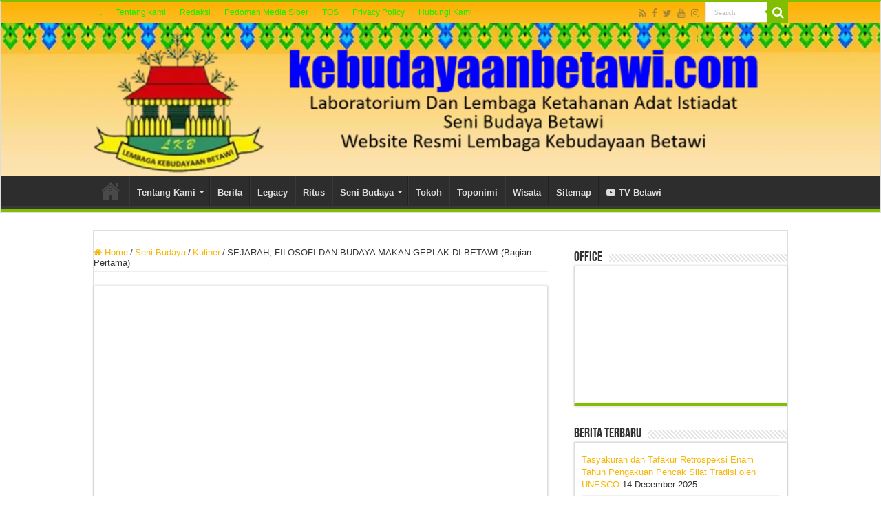

--- FILE ---
content_type: text/html; charset=UTF-8
request_url: https://www.kebudayaanbetawi.com/5457/sejarah-filosofi-dan-budaya-makan-geplak-di-betawi-bagian-pertama/
body_size: 32435
content:
<!DOCTYPE html><html lang="en-US" prefix="og: http://ogp.me/ns#"><head><script data-no-optimize="1">var litespeed_docref=sessionStorage.getItem("litespeed_docref");litespeed_docref&&(Object.defineProperty(document,"referrer",{get:function(){return litespeed_docref}}),sessionStorage.removeItem("litespeed_docref"));</script> <meta charset="UTF-8" /><link rel="profile" href="http://gmpg.org/xfn/11" /><link rel="pingback" href="https://www.kebudayaanbetawi.com/xmlrpc.php" /><title>SEJARAH, FILOSOFI DAN BUDAYA MAKAN GEPLAK DI BETAWI (Bagian Pertama) &#8211; kebudayaanbetawi.com</title><meta property="og:title" content="SEJARAH, FILOSOFI DAN BUDAYA MAKAN GEPLAK DI BETAWI (Bagian Pertama) - kebudayaanbetawi.com"/><meta property="og:type" content="article"/><meta property="og:description" content="HUT Kota Jakarta ke – 495, Dinas Kebudayaan bekerjasama dengan Lembaga Kebudayaan Betawi mengadakan"/><meta property="og:url" content="https://www.kebudayaanbetawi.com/5457/sejarah-filosofi-dan-budaya-makan-geplak-di-betawi-bagian-pertama/"/><meta property="og:site_name" content="kebudayaanbetawi.com"/><meta property="og:image" content="https://www.kebudayaanbetawi.com/wp-content/uploads/2022/08/Geplak-7-scaled-e1661213509296.jpg" /><meta name='robots' content='max-image-preview:large' /><link rel="alternate" type="application/rss+xml" title="kebudayaanbetawi.com &raquo; Feed" href="https://www.kebudayaanbetawi.com/feed/" /><link rel="alternate" type="application/rss+xml" title="kebudayaanbetawi.com &raquo; Comments Feed" href="https://www.kebudayaanbetawi.com/comments/feed/" /><link rel="alternate" type="application/rss+xml" title="kebudayaanbetawi.com &raquo; SEJARAH, FILOSOFI DAN BUDAYA MAKAN GEPLAK DI BETAWI (Bagian Pertama) Comments Feed" href="https://www.kebudayaanbetawi.com/5457/sejarah-filosofi-dan-budaya-makan-geplak-di-betawi-bagian-pertama/feed/" /><link rel="alternate" title="oEmbed (JSON)" type="application/json+oembed" href="https://www.kebudayaanbetawi.com/wp-json/oembed/1.0/embed?url=https%3A%2F%2Fwww.kebudayaanbetawi.com%2F5457%2Fsejarah-filosofi-dan-budaya-makan-geplak-di-betawi-bagian-pertama%2F" /><link rel="alternate" title="oEmbed (XML)" type="text/xml+oembed" href="https://www.kebudayaanbetawi.com/wp-json/oembed/1.0/embed?url=https%3A%2F%2Fwww.kebudayaanbetawi.com%2F5457%2Fsejarah-filosofi-dan-budaya-makan-geplak-di-betawi-bagian-pertama%2F&#038;format=xml" /><style id="litespeed-ccss">#cookie-law-info-bar{font-size:15px;margin:0 auto;padding:12px 10px;position:absolute;text-align:center;box-sizing:border-box;width:100%;z-index:9999;display:none;left:0;font-weight:300;box-shadow:0 -1px 10px 0 rgba(172,171,171,.3)}#cookie-law-info-again{font-size:10pt;margin:0;padding:5px 10px;text-align:center;z-index:9999;box-shadow:#161616 2px 2px 5px 2px}#cookie-law-info-bar span{vertical-align:middle}.cli-plugin-button,.cli-plugin-button:visited{display:inline-block;padding:9px 12px;color:#fff;text-decoration:none;position:relative;margin-left:5px;text-decoration:none}.cli-plugin-button,.cli-plugin-button:visited,.medium.cli-plugin-button,.medium.cli-plugin-button:visited{font-size:13px;font-weight:400;line-height:1}.cli-plugin-button{margin-top:5px}.cli-bar-popup{-moz-background-clip:padding;-webkit-background-clip:padding;background-clip:padding-box;-webkit-border-radius:30px;-moz-border-radius:30px;border-radius:30px;padding:20px}.cli-container-fluid{padding-right:15px;padding-left:15px;margin-right:auto;margin-left:auto}.cli-row{display:-ms-flexbox;display:flex;-ms-flex-wrap:wrap;flex-wrap:wrap;margin-right:-15px;margin-left:-15px}.cli-align-items-stretch{-ms-flex-align:stretch!important;align-items:stretch!important}.cli-px-0{padding-left:0;padding-right:0}.cli-btn{font-size:14px;display:inline-block;font-weight:400;text-align:center;white-space:nowrap;vertical-align:middle;border:1px solid transparent;padding:.5rem 1.25rem;line-height:1;border-radius:.25rem}.cli-modal-backdrop{position:fixed;top:0;right:0;bottom:0;left:0;z-index:1040;background-color:#000;display:none}.cli-modal-backdrop.cli-fade{opacity:0}.cli-modal a{text-decoration:none}.cli-modal .cli-modal-dialog{position:relative;width:auto;margin:.5rem;font-family:-apple-system,BlinkMacSystemFont,"Segoe UI",Roboto,"Helvetica Neue",Arial,sans-serif,"Apple Color Emoji","Segoe UI Emoji","Segoe UI Symbol";font-size:1rem;font-weight:400;line-height:1.5;color:#212529;text-align:left;display:-ms-flexbox;display:flex;-ms-flex-align:center;align-items:center;min-height:calc(100% - (.5rem*2))}@media (min-width:576px){.cli-modal .cli-modal-dialog{max-width:500px;margin:1.75rem auto;min-height:calc(100% - (1.75rem*2))}}@media (min-width:992px){.cli-modal .cli-modal-dialog{max-width:900px}}.cli-modal-content{position:relative;display:-ms-flexbox;display:flex;-ms-flex-direction:column;flex-direction:column;width:100%;background-color:#fff;background-clip:padding-box;border-radius:.3rem;outline:0}.cli-modal .cli-modal-close{position:absolute;right:10px;top:10px;z-index:1;padding:0;background-color:transparent!important;border:0;-webkit-appearance:none;font-size:1.5rem;font-weight:700;line-height:1;color:#000;text-shadow:0 1px 0 #fff}.cli-switch{display:inline-block;position:relative;min-height:1px;padding-left:70px;font-size:14px}.cli-switch input[type=checkbox]{display:none}.cli-switch .cli-slider{background-color:#e3e1e8;height:24px;width:50px;bottom:0;left:0;position:absolute;right:0;top:0}.cli-switch .cli-slider:before{background-color:#fff;bottom:2px;content:"";height:20px;left:2px;position:absolute;width:20px}.cli-switch .cli-slider{border-radius:34px}.cli-switch .cli-slider:before{border-radius:50%}.cli-tab-content{background:#fff}.cli-tab-content{width:100%;padding:30px}@media (max-width:767px){.cli-tab-content{padding:30px 10px}}.cli-container-fluid{padding-right:15px;padding-left:15px;margin-right:auto;margin-left:auto}.cli-row{display:-ms-flexbox;display:flex;-ms-flex-wrap:wrap;flex-wrap:wrap;margin-right:-15px;margin-left:-15px}.cli-align-items-stretch{-ms-flex-align:stretch!important;align-items:stretch!important}.cli-px-0{padding-left:0;padding-right:0}.cli-btn{font-size:14px;display:inline-block;font-weight:400;text-align:center;white-space:nowrap;vertical-align:middle;border:1px solid transparent;padding:.5rem 1.25rem;line-height:1;border-radius:.25rem}.cli-modal-backdrop{position:fixed;top:0;right:0;bottom:0;left:0;z-index:1040;background-color:#000;-webkit-transform:scale(0);transform:scale(0)}.cli-modal-backdrop.cli-fade{opacity:0}.cli-modal{position:fixed;top:0;right:0;bottom:0;left:0;z-index:99999;transform:scale(0);overflow:hidden;outline:0}.cli-modal a{text-decoration:none}.cli-modal .cli-modal-dialog{position:relative;width:auto;margin:.5rem;font-family:inherit;font-size:1rem;font-weight:400;line-height:1.5;color:#212529;text-align:left;display:-ms-flexbox;display:flex;-ms-flex-align:center;align-items:center;min-height:calc(100% - (.5rem*2))}@media (min-width:576px){.cli-modal .cli-modal-dialog{max-width:500px;margin:1.75rem auto;min-height:calc(100% - (1.75rem*2))}}.cli-modal-content{position:relative;display:-ms-flexbox;display:flex;-ms-flex-direction:column;flex-direction:column;width:100%;background-color:#fff;background-clip:padding-box;border-radius:.2rem;box-sizing:border-box;outline:0}.cli-switch{display:inline-block;position:relative;min-height:1px;padding-left:38px;font-size:14px}.cli-switch input[type=checkbox]{display:none}.cli-switch .cli-slider{background-color:#e3e1e8;height:20px;width:38px;bottom:0;left:0;position:absolute;right:0;top:0}.cli-switch .cli-slider:before{background-color:#fff;bottom:2px;content:"";height:15px;left:3px;position:absolute;width:15px}.cli-switch .cli-slider{border-radius:34px;font-size:0}.cli-switch .cli-slider:before{border-radius:50%}.cli-tab-content{background:#fff}.cli-tab-content{width:100%;padding:5px 30px 5px 5px;box-sizing:border-box}@media (max-width:767px){.cli-tab-content{padding:30px 10px}}.cli-tab-footer .cli-btn{background-color:#00acad;padding:10px 15px;text-decoration:none}.cli-tab-footer .wt-cli-privacy-accept-btn{background-color:#61a229;color:#fff;border-radius:0}.cli-tab-footer{width:100%;text-align:right;padding:20px 0}.cli-col-12{width:100%}.cli-tab-header{display:flex;justify-content:space-between}.cli-tab-header a:before{width:10px;height:2px;left:0;top:calc(50% - 1px)}.cli-tab-header a:after{width:2px;height:10px;left:4px;top:calc(50% - 5px);-webkit-transform:none;transform:none}.cli-tab-header a:before{width:7px;height:7px;border-right:1px solid #4a6e78;border-bottom:1px solid #4a6e78;content:" ";transform:rotate(-45deg);margin-right:10px}.cli-tab-header a.cli-nav-link{position:relative;display:flex;align-items:center;font-size:14px;color:#000;text-transform:capitalize}.cli-tab-header{border-radius:5px;padding:12px 15px;background-color:#f2f2f2}.cli-modal .cli-modal-close{position:absolute;right:0;top:0;z-index:1;-webkit-appearance:none;width:40px;height:40px;padding:0;border-radius:50%;padding:10px;background:0 0;border:none;min-width:40px}.cli-tab-container h4{font-family:inherit;font-size:16px;margin-bottom:15px;margin:10px 0}#cliSettingsPopup .cli-tab-section-container{padding-top:12px}.cli-privacy-content-text{font-size:14px;line-height:1.4;margin-top:0;padding:0;color:#000}.cli-tab-content{display:none}.cli-tab-section .cli-tab-content{padding:10px 20px 5px}.cli-tab-section{margin-top:5px}@media (min-width:992px){.cli-modal .cli-modal-dialog{max-width:645px}}.cli-switch .cli-slider:after{content:attr(data-cli-disable);position:absolute;right:50px;color:#000;font-size:12px;text-align:right;min-width:80px}.cli-privacy-overview:not(.cli-collapsed) .cli-privacy-content{max-height:60px;overflow:hidden}a.cli-privacy-readmore{font-size:12px;margin-top:12px;display:inline-block;padding-bottom:0;color:#000;text-decoration:underline}.cli-modal-footer{position:relative}a.cli-privacy-readmore:before{content:attr(data-readmore-text)}.cli-modal-close svg{fill:#000}span.cli-necessary-caption{color:#000;font-size:12px}.cli-tab-container .cli-row{max-height:500px;overflow-y:auto}.cli-tab-section .cookielawinfo-row-cat-table td,.cli-tab-section .cookielawinfo-row-cat-table th{font-size:12px}.wt-cli-sr-only{display:none;font-size:16px}.cli-bar-container{float:none;margin:0 auto;display:-webkit-box;display:-moz-box;display:-ms-flexbox;display:-webkit-flex;display:flex;justify-content:space-between;-webkit-box-align:center;-moz-box-align:center;-ms-flex-align:center;-webkit-align-items:center;align-items:center}.cli-bar-btn_container{margin-left:20px;display:-webkit-box;display:-moz-box;display:-ms-flexbox;display:-webkit-flex;display:flex;-webkit-box-align:center;-moz-box-align:center;-ms-flex-align:center;-webkit-align-items:center;align-items:center;flex-wrap:nowrap}.cli-bar-btn_container a{white-space:nowrap}.cli-style-v2{font-size:11pt;line-height:18px;font-weight:400}.cli-style-v2 .cli-bar-message{width:70%;text-align:left}.cli-style-v2 .cli-bar-btn_container .cli_action_button,.cli-style-v2 .cli-bar-btn_container .cli_settings_button{margin-left:5px}.cli-style-v2 .cli-bar-btn_container .cli-plugin-button{margin-top:5px;margin-bottom:5px}.wt-cli-necessary-checkbox{display:none!important}@media (max-width:985px){.cli-style-v2 .cli-bar-message{width:100%}.cli-style-v2.cli-bar-container{justify-content:left;flex-wrap:wrap}.cli-style-v2 .cli-bar-btn_container{margin-left:0;margin-top:10px}}.wt-cli-privacy-overview-actions{padding-bottom:0}@media only screen and (max-width:479px) and (min-width:320px){.cli-style-v2 .cli-bar-btn_container{flex-wrap:wrap}}.wt-cli-cookie-description{font-size:14px;line-height:1.4;margin-top:0;padding:0;color:#000}*{padding:0;margin:0;outline:none;list-style:none;border:0 none}*,*:before,*:after{-webkit-box-sizing:border-box;-moz-box-sizing:border-box;-ms-box-sizing:border-box;box-sizing:border-box}html{-ms-touch-action:manipulation;touch-action:manipulation}body{background:#fff url(/wp-content/themes/sahifa/images/patterns/body-bg7.png);color:#333;font-family:'Droid Sans',Arial,Verdana,sans-serif;font-size:13px}h2,h3,h4{font-weight:400}a{color:#444;text-decoration:none}.clear{clear:both}#theme-header:after,#main-nav:after{display:block;visibility:hidden;clear:both;height:0;content:" "}iframe{max-width:100%}input{border:1px solid #ccc;background:#fff;font-size:inherit}input{padding:5px;outline:none}button{padding:4px;vertical-align:middle}input[type=text]{border-color:#f1f1f1;border-top-color:#ddd;border-left-color:#ddd;background-color:#f9f9f9;color:#515151;font:12px Tahoma;padding:8px;margin-bottom:7px;-webkit-border-radius:3px;-moz-border-radius:3px;border-radius:3px}::-webkit-scrollbar-track{background:#fff;-webkit-box-shadow:inset 1px 1px 2px #e0e0e0;border:1px solid #d8d8d8}::-webkit-scrollbar-thumb{background:#f88c00;-webkit-box-shadow:inset 1px 1px 2px rgba(155,155,155,.4)}::-webkit-scrollbar-thumb:hover{-webkit-box-shadow:inset 1px 1px 10px rgba(0,0,0,.3)}::-webkit-scrollbar-thumb:active{background:#888;-webkit-box-shadow:inset 1px 1px 2px rgba(0,0,0,.3)}.fa-search:before{content:"\f002"}.fa-home:before{content:"\f015"}.fa-clock-o:before{content:"\f017"}.fa-random:before{content:"\f074"}.fa-twitter:before{content:"\f099"}.fa-facebook:before{content:"\f09a"}.fa-rss:before{content:"\f09e"}.fa-youtube:before{content:"\f167"}.fa-youtube-play:before{content:"\f16a"}.fa-instagram:before{content:"\f16d"}.fa{display:inline-block;font:normal normal normal 14px/1 FontAwesome;font-size:inherit;text-rendering:auto;-webkit-font-smoothing:antialiased;-moz-osx-font-smoothing:grayscale;transform:none}@media only screen and (-webkit-min-device-pixel-ratio:2),only screen and (min-device-pixel-ratio:2){#main-nav ul li.menu-item-home a{background-image:url(/wp-content/themes/sahifa/images/home@2x.png)!important;background-size:30px 78px}}.wrapper-outer{position:relative}.background-cover{position:fixed;background-repeat:no-repeat;top:0;left:0;z-index:0;overflow:hidden;width:100%;height:100%;-webkit-background-size:cover;-moz-background-size:cover;-o-background-size:cover;background-size:cover}.container{width:1045px;margin:0 auto}#wrapper.wide-layout{background:#fff;position:relative}#wrapper.wide-layout .header-content,#wrapper.wide-layout .container,#wrapper.wide-layout #main-nav ul li.mega-menu .mega-menu-block{width:1010px}#wrapper.wide-layout #theme-header{margin-top:0}#wrapper.wide-layout #main-nav .main-menu{margin:0!important}#wrapper.wide-layout #main-content{margin-top:10px;background:0 0}#theme-header{background:#fff;margin:20px auto 25px;border-top:3px solid #f88c00;position:relative}.top-nav{background:#fbfbfb;border-bottom:1px solid #ececec;height:31px}.top-nav ul{float:left}.top-nav ul li{position:relative;display:inline-block;float:left;font-size:12px}.top-nav ul li a{display:inline-block;height:30px;line-height:30px;color:#838383;padding:0 10px}#main-nav ul li.menu-item-has-children:after,#main-nav ul li.mega-menu:after{position:absolute;right:7px;top:50%;display:inline-block;content:'';width:0;height:0;border:4px solid transparent;border-top:4px solid #bbb}.search-block{height:30px;overflow:hidden;float:right;margin-left:5px;position:relative}.search-block:after{content:" ";display:block;width:0;height:0;position:absolute;top:10px;z-index:2;right:30px;border:4px solid transparent;border-right-color:#f88c00}.search-block #s-header{background:#fff;float:right;font:normal 11px tahoma;padding:9px 12px 8px;width:90px;color:#c5c5c5;border:0 none;border:1px solid #ececec;border-width:0 0 0 1px;-webkit-border-radius:0;-moz-border-radius:0;border-radius:0}.search-block .search-button{background:#f88c00;float:right;height:30px;width:30px;display:block;border:0 none;box-shadow:none!important;padding:0;-webkit-border-radius:0;-moz-border-radius:0;border-radius:0}.search-block button.search-button i:before{font-size:18px;color:#fff}.top-nav .social-icons{float:right;padding-top:2px}.top-nav .social-icons a{color:#555}.top-nav .social-icons a{opacity:.5}.top-nav .social-icons i:before{padding:0 2px;line-height:24px;font-size:14px}.header-content{padding:20px 15px;margin:0 auto}.logo{float:left}.logo img{max-width:100%}.logo h2{font:bold 32pt arial}.logo strong{display:none}#theme-header.full-logo .header-content{padding:0}#theme-header.full-logo .logo{float:none;margin:0!important}#theme-header.full-logo .logo a{display:block;line-height:0}#theme-header.full-logo .logo img{width:100%;height:auto}#theme-header.center-logo .logo{float:none;text-align:center}#main-nav{margin:0 auto;background:#2d2d2d;box-shadow:inset -1px -5px 0px -1px #393939;min-height:52px;border-bottom:5px solid #f88c00}#main-nav .container{position:relative}#main-nav .main-menu{margin-left:10px}#main-nav ul li{font-size:13px;position:relative;display:inline-block;float:left;border:1px solid #222;border-width:0 0 0 1px;height:42px}#main-nav ul li:first-child,#main-nav ul li:first-child a{border:0 none}#main-nav ul li:last-child a{border-right-width:0}#main-nav ul li a{display:block;height:42px;position:relative;line-height:47px;color:#ddd;padding:0 10px;border:1px solid #383838;border-width:0 0 0 1px}#main-nav ul li i.fa{margin-right:5px}#main-nav ul li.menu-item-has-children a,#main-nav ul li.mega-menu a{padding-right:20px}#main-nav ul li.current-menu-parent a{background:#f88c00;color:#fff;height:52px;line-height:57px;border-width:0!important}#main-nav ul li.menu-item-has-children:after,#main-nav ul li.mega-menu:after{border-top-color:#ddd}#main-nav ul ul li.current-menu-parent a{border-width:1px!important}#main-nav ul ul.sub-menu{width:200px;z-index:250}#main-nav .menu-sub-content{display:none;padding:0;position:absolute;z-index:205;border-top:2px solid #f88c00;background:#2d2d2d;color:#999;-webkit-box-shadow:0 3px 4px 1px rgba(0,0,0,.2);box-shadow:0 3px 4px 1px rgba(0,0,0,.2);-webkit-border-bottom-right-radius:3px;-webkit-border-bottom-left-radius:3px;-moz-border-radius-bottomright:3px;-moz-border-radius-bottomleft:3px;border-bottom-right-radius:3px;border-bottom-left-radius:3px}#main-nav ul ul li,#main-nav ul ul li:first-child{background:0 0!important;width:100%;border:0 none;border-bottom:1px solid #333;font-size:12px;height:auto!important;margin:0!important}#main-nav ul ul li:first-child{border-top:0 none!important}#main-nav ul ul a,#main-nav .mega-menu-block a{border:0 none;background:0 0!important;height:auto!important;line-height:1.5em!important;padding:7px;display:block;margin-right:0;z-index:210;color:#ccc}#main-nav .mega-menu-block a.mega-menu-link{padding:0;margin-top:10px}#main-nav ul li.current-menu-parent{margin-top:-5px;height:52px;border-width:0}#main-nav ul li.menu-item-home a{background-image:url(/wp-content/themes/sahifa/images/home.png)!important;background-repeat:no-repeat!important;background-position:center -44px;text-indent:-9999px;width:52px}#main-nav ul li.menu-item-home:after{display:none}#main-nav ul li.mega-menu .mega-menu-block{width:1045px;left:-10px;padding:25px 25px 5px}#main-nav ul li.mega-menu .mega-menu-block img{max-width:100%;height:auto}#main-nav ul li.mega-menu .post-thumbnail,#main-nav ul li.mega-menu .post-thumbnail a,#main-nav ul li .mega-menu-block .tie-date i.fa{margin:0;padding:0}#main-nav ul li.mega-menu.mega-cat .mega-menu-block{padding:0}#main-nav .mega-cat-wrapper{clear:both}#main-nav .mega-cat-content-tab{display:none;overflow:hidden}#main-nav .mega-cat-content{float:left;padding:20px;padding-right:0}#main-nav ul li.mega-menu.mega-cat .mega-menu-block .mega-menu-post{float:left;padding-right:20px;width:25%;opacity:0}#main-nav ul li.mega-menu.mega-cat .mega-menu-block .mega-menu-post a{border:0 none;padding:0}a.random-article{background:#494949;width:42px;height:47px;display:block;float:right;margin-left:1px;color:#fff;text-align:center;position:relative}a.random-article i:before{font-size:18px;width:42px;line-height:50px}#main-content{background:#fff;margin:20px auto 25px;position:relative;padding:24px 0;-webkit-transform:none}#main-content:after{display:block;visibility:hidden;clear:both;height:0;content:"."}.content{float:left;width:660px}#crumbs{margin-bottom:10px;clear:both;padding-bottom:5px;border-bottom:1px solid #eee}#crumbs span.delimiter{padding:0 3px}.lazy-enabled #main-content img{opacity:0}h3.post-box-title{font-size:14px;line-height:20px}.stripe-line{background:url(/wp-content/themes/sahifa/images/stripe.png);height:12px;overflow:hidden;margin-top:5px}#sidebar .widget-container,.post-listing{background:#fff;border-bottom:4px solid #f88c00;-webkit-box-shadow:0 0 3px #cacaca;-moz-box-shadow:0 0 3px #cacaca;box-shadow:0 0 3px #cacaca}span.tie-date i:before{margin-right:3px}.single-post-thumb{margin:0 -1px!important;line-height:0!important}.single-post-thumb img{width:100%;height:auto;max-width:100%}.single-post-caption{color:#555;padding:7px;text-align:center;font-style:italic;color:#666}.post-listing.post{margin-bottom:40px}.post-thumbnail{margin-right:15px;position:relative;line-height:0}.post-thumbnail a{display:block!important;background:#000;font-size:0}.post-thumbnail img{height:auto;max-width:100%;width:100%}.overlay-icon:before{content:'\f15c';color:#fff;display:block;position:absolute;top:50%;left:50%;border:3px solid #fff;border-radius:100%;width:40px;height:40px;text-align:center;font-size:18px;line-height:35px;margin:-20px 0 0 -20px;opacity:0;-webkit-backface-visibility:hidden;-webkit-transform:scale(0);-moz-transform:scale(0);-ms-transform:scale(0);-o-transform:scale(0);transform:scale(0)}#sidebar{float:right;width:310px}.theiaStickySidebar:after{content:"";display:table;clear:both}.widget{clear:both;margin-bottom:25px}.widget-top{padding:5px 0}.widget-top h4{float:left;margin-right:10px;font-size:20px;font-family:BebasNeueRegular,arial,Georgia,serif}.widget-container{padding:10px;clear:both}.widget-container li{padding:0 0 5px;line-height:18px;overflow:hidden}.widget-container p{padding-bottom:1em}.mega-menu-block .tie-date{color:#aaa;margin:4px 0 0;font-size:80%;display:inline-block}.widget_recent_entries .widget-container li{padding:6px 0;border-bottom:1px solid #f2f2f2}.social-icons{text-align:center}.social-icons a{margin:2px;position:relative;text-shadow:none;display:inline-block}img{max-width:100%;height:auto;vertical-align:middle}#commentform input{display:block;width:250px}.e3lan-below_header{line-height:0;margin:15px auto 20px;text-align:center;position:relative}.e3lan-post{line-height:0;margin:20px auto;text-align:center}#slide-out{background:#222;position:absolute;display:block;left:0;top:0;z-index:1;height:100%;width:80%;color:#ddd;-webkit-transform:translate3d(-101%,0,0);-moz-transform:translate3d(-100%,0,0);-ms-transform:translate3d(-100%,0,0);-o-transform:translate3d(-100%,0,0);transform:translate3d(-100%,0,0);-webkit-backface-visibility:hidden;-moz-backface-visibility:hidden;-ms-backface-visibility:hidden;-o-backface-visibility:hidden;backface-visibility:hidden}.search-mobile{margin:15px 10px;height:30px;overflow:hidden;background:#fcfcfc;border:1px solid #ddd;border-top-color:#d1d1d1;border-left-color:#d1d1d1;overflow:hidden;position:relative;-webkit-border-radius:20px;-moz-border-radius:20px;border-radius:20px;-webkit-box-shadow:inset 0 2px 5px #eee;-moz-box-shadow:inset 0 2px 5px #eee;box-shadow:inset 0 2px 5px #eee}.search-mobile #s-mobile{background:0 0;float:right;margin:0;padding:7px 12px;width:100%;color:#444;border:0 none}.search-mobile button.search-button{background:0 0;position:absolute;top:0;right:0;height:28px;padding:0;width:40px;font-size:18px;color:#666}#slide-out .social-icons{margin-bottom:15px}#slide-out .social-icons a{color:#ccc;font-size:16px;padding:0 4px}#mobile-menu{border-top:1px solid #2d2d2d;display:none}#slide-out-open{display:none;margin:0;position:absolute;top:33px;left:5px;opacity:1;height:33px;width:40px;z-index:505}#slide-out-open span{left:6px}#slide-out-open span,#slide-out-open span:after,#slide-out-open span:before{top:5px;position:absolute;content:' ';display:block;height:3px;width:28px;background:#333;-webkit-border-radius:10px;-moz-border-radius:10px;border-radius:10px}#slide-out-open span:before{top:8px}#slide-out-open span:after{top:16px}@media only screen and (max-width:1045px){#wrapper.wide-layout .header-content,#wrapper.wide-layout .container,#wrapper.wide-layout #main-nav ul li.mega-menu .mega-menu-block{width:99%}.content{width:66.5%}#sidebar{width:32%}}@media only screen and (max-width:990px){.logo{float:none!important;text-align:center;margin:0!important;clear:both}.content,#sidebar{width:100%;float:none}}@media only screen and (max-width:900px){.top-nav,#main-nav{display:none}#slide-out-open{display:block}#wrapper{background-color:#fff;width:100%!important}#wrapper #theme-header{margin-top:0;width:100%!important;-webkit-box-shadow:0 0 3px #cacaca!important;-moz-box-shadow:0 0 3px #cacaca!important;box-shadow:0 0 3px #cacaca!important}#wrapper #main-content{width:99%!important;padding:0!important;-webkit-box-shadow:none!important;-moz-box-shadow:none!important;box-shadow:none!important}#wrapper #main-content{margin-top:10px}.header-content{padding-right:0;padding-left:0}}@media only screen and (max-width:350px){.logo{text-align:right;padding-right:20px}.logo img{max-width:50%;height:auto}#theme-header.full-logo .logo{padding:0}#theme-header.full-logo .logo img{max-width:100%}#main-content{padding-top:0}.overlay-icon:before{border-width:2px;width:30px;height:30px;font-size:14px;line-height:26px;margin:-15px 0 0 -15px}}#slide-out{display:none}.overlay-icon,#slide-out{display:none}#main-content,#theme-header,#sidebar .widget-container,.post-listing{border:1px solid #ddd}.post-thumbnail a,.post-thumbnail{min-width:100px}.overlay-icon,#slide-out{display:none}.widget-container li{position:relative;overflow:hidden}@media screen{body{font-family:Arial,Helvetica,sans-serif}.top-nav,.top-nav ul li a{color:#f70000}#main-nav,#main-nav ul li a{font-family:Arial,Helvetica,sans-serif;font-weight:700;font-style:normal}::-webkit-scrollbar{width:8px;height:8px}#main-nav,#sidebar .widget-container,.post-listing{border-bottom-color:#81bd00}.search-block .search-button,#main-nav ul li.current-menu-parent a{background-color:#81bd00}::-webkit-scrollbar-thumb{background-color:#81bd00!important}#theme-header,#main-nav .menu-sub-content,#main-nav ul ul{border-top-color:#81bd00}.search-block:after{border-right-color:#81bd00}body{background-image:url(https://www.kebudayaanbetawi.com/wp-content/themes/sahifa/images/patterns/body-bg5.png);background-position:top center}.top-nav{background-image:url('https://www.kebudayaanbetawi.com/wp-content/uploads/2021/06/Renda-Head1.jpg')!important}#theme-header{background-image:url('https://www.kebudayaanbetawi.com/wp-content/uploads/2021/11/LKB-design-5.png')!important}}#amp-mobile-version-switcher{position:absolute;width:100%;left:0;z-index:100}#amp-mobile-version-switcher>a{display:block;padding:15px 0;font-family:-apple-system,BlinkMacSystemFont,Segoe UI,Roboto,Oxygen-Sans,Ubuntu,Cantarell,Helvetica Neue,sans-serif;font-size:16px;font-weight:600;color:#eaeaea;text-align:center;text-decoration:none;background-color:#444;border:0}.cookielawinfo-column-1{width:25%}.cookielawinfo-column-3{width:15%}.cookielawinfo-column-4{width:50%}table.cookielawinfo-winter{font:85% "Lucida Grande","Lucida Sans Unicode","Trebuchet MS",sans-serif;padding:0;margin:10px 0 20px;border-collapse:collapse;color:#333;background:#f3f5f7}table.cookielawinfo-winter thead th{background:#3a4856;padding:15px 10px;color:#fff;text-align:left;font-weight:400}table.cookielawinfo-winter tbody{border-left:1px solid #eaecee;border-right:1px solid #eaecee}table.cookielawinfo-winter tbody{border-bottom:1px solid #eaecee}table.cookielawinfo-winter tbody td{padding:10px;background:url("/wp-content/plugins/cookie-law-info/images/td_back.gif") repeat-x;text-align:left}table.cookielawinfo-winter tbody tr{background:#f3f5f7}@media (max-width:800px){table.cookielawinfo-row-cat-table td,table.cookielawinfo-row-cat-table th{width:23%;font-size:12px;word-wrap:break-word}table.cookielawinfo-row-cat-table .cookielawinfo-column-4,table.cookielawinfo-row-cat-table .cookielawinfo-column-4{width:45%}}.cookielawinfo-row-cat-table{width:99%;margin-left:5px}</style><link rel="preload" data-asynced="1" data-optimized="2" as="style" onload="this.onload=null;this.rel='stylesheet'" href="https://www.kebudayaanbetawi.com/wp-content/litespeed/ucss/d2b9084af6dabaabcb892d257c79e560.css?ver=8638f" /><script data-optimized="1" type="litespeed/javascript" data-src="https://www.kebudayaanbetawi.com/wp-content/plugins/litespeed-cache/assets/js/css_async.min.js"></script><link rel="preload" as="image" href="https://www.kebudayaanbetawi.com/wp-content/uploads/2021/11/LKB-design-logo-nama-2.png.webp"><link rel="preload" as="image" href="https://www.kebudayaanbetawi.com/wp-content/uploads/2022/08/Geplak-7-scaled-e1661213509296-660x330.jpg.webp"> <script type="litespeed/javascript" data-src="https://www.kebudayaanbetawi.com/wp-includes/js/jquery/jquery.min.js" id="jquery-core-js"></script> <link rel="https://api.w.org/" href="https://www.kebudayaanbetawi.com/wp-json/" /><link rel="alternate" title="JSON" type="application/json" href="https://www.kebudayaanbetawi.com/wp-json/wp/v2/posts/5457" /><link rel="EditURI" type="application/rsd+xml" title="RSD" href="https://www.kebudayaanbetawi.com/xmlrpc.php?rsd" /><meta name="generator" content="WordPress 6.9" /><link rel="canonical" href="https://www.kebudayaanbetawi.com/5457/sejarah-filosofi-dan-budaya-makan-geplak-di-betawi-bagian-pertama/" /><link rel='shortlink' href='https://www.kebudayaanbetawi.com/?p=5457' /><meta name="google-site-verification" content="4FGlc7GQMmOd_CMLH4Sq2TqRytmX1geVDWLudJTUz9U" /><meta name="msvalidate01" content="65e6c7e59333450eb8bc30e67d14f26e"/><meta name="yandex-verification" content="22391af271e44a5f" /><meta content='Tradisi Jakarta, Arti Kebudayaan, Betawi Di Mana, Budayaan Betawi, Kebudayaan Betawi, Lembaga Kebudayaan Betawi, Kesenian Betawi, Adat Istiadat Betawi, Kuliner Betawi, Sejarah Betawi, Tokoh Betawi, Berita Betawi, Legacy, Ritus, Seni Budaya, Tokoh, Toponimi, Wisata, Suku Betawi, Rumah Adat Betawi, Jakara Hari Ini, kebiasaan orang betawi, gambar kebudayaan betawi, wujud kebudayaan betawi, lambang betawi, adat istiadat suku betawi, 8 ciri khas betawi adalah, kebudayaan betawi yang hampir punah, rumah adat betawi, betawitoto, betawi berasal dari, betawi berasal dari daerah, betawi boy, betawi ngumpul, betawi ondel-ondel betawi, bahasa suku betawi, ciri khas suku betawi, leluhur orang betawi, budaya betawi, orang betawi' name='keywords'/><meta content='Kebudayaan Betawi' name='description'/><meta name="viewport" content="width=device-width, initial-scale=1"/><meta name="viewport" content="width=320"> <script type="litespeed/javascript" data-src="https://pagead2.googlesyndication.com/pagead/js/adsbygoogle.js?client=ca-pub-3029358041275678"
     crossorigin="anonymous"></script> <link rel="shortcut icon" href="https://www.kebudayaanbetawi.com/wp-content/uploads/2021/07/logo-Fav.png" title="Favicon" />
<!--[if IE]> <script type="text/javascript">jQuery(document).ready(function (){ jQuery(".menu-item").has("ul").children("a").attr("aria-haspopup", "true");});</script> <![endif]-->
<!--[if lt IE 9]> <script src="https://www.kebudayaanbetawi.com/wp-content/themes/sahifa/js/html5.js"></script> <script src="https://www.kebudayaanbetawi.com/wp-content/themes/sahifa/js/selectivizr-min.js"></script> <![endif]-->
<!--[if IE 9]><link rel="stylesheet" type="text/css" media="all" href="https://www.kebudayaanbetawi.com/wp-content/themes/sahifa/css/ie9.css" />
<![endif]-->
<!--[if IE 8]><link rel="stylesheet" type="text/css" media="all" href="https://www.kebudayaanbetawi.com/wp-content/themes/sahifa/css/ie8.css" />
<![endif]-->
<!--[if IE 7]><link rel="stylesheet" type="text/css" media="all" href="https://www.kebudayaanbetawi.com/wp-content/themes/sahifa/css/ie7.css" />
<![endif]--><meta name="viewport" content="width=device-width, initial-scale=1.0" /><link rel="apple-touch-icon-precomposed" sizes="144x144" href="https://www.kebudayaanbetawi.com/wp-content/uploads/2021/07/logo-Fav.png" /><link rel="apple-touch-icon-precomposed" sizes="120x120" href="https://www.kebudayaanbetawi.com/wp-content/uploads/2021/07/logo-Fav.png" /><link rel="apple-touch-icon-precomposed" sizes="72x72" href="https://www.kebudayaanbetawi.com/wp-content/uploads/2021/07/logo-Fav.png" /><link rel="apple-touch-icon-precomposed" href="https://www.kebudayaanbetawi.com/wp-content/uploads/2021/07/logo-Fav.png" /><link rel="icon" href="https://www.kebudayaanbetawi.com/wp-content/uploads/2021/06/LKB-Logo.jpg" sizes="32x32" /><link rel="icon" href="https://www.kebudayaanbetawi.com/wp-content/uploads/2021/06/LKB-Logo.jpg" sizes="192x192" /><link rel="apple-touch-icon" href="https://www.kebudayaanbetawi.com/wp-content/uploads/2021/06/LKB-Logo.jpg" /><meta name="msapplication-TileImage" content="https://www.kebudayaanbetawi.com/wp-content/uploads/2021/06/LKB-Logo.jpg" /></head><body id="top" class="wp-singular post-template-default single single-post postid-5457 single-format-standard wp-theme-sahifa lazy-enabled"><div class="wrapper-outer"><div class="background-cover"></div><aside id="slide-out"><div class="search-mobile"><form method="get" id="searchform-mobile" action="https://www.kebudayaanbetawi.com/">
<button class="search-button" type="submit" value="Search"><i class="fa fa-search"></i></button>
<input type="text" id="s-mobile" name="s" title="Search" value="Search" onfocus="if (this.value == 'Search') {this.value = '';}" onblur="if (this.value == '') {this.value = 'Search';}"  /></form></div><div class="social-icons">
<a class="ttip-none" title="Rss" href="https://www.kebudayaanbetawi.com/feed/" target="_blank"><i class="fa fa-rss"></i></a><a class="ttip-none" title="Facebook" href="https://www.facebook.com/profile.php?id=100069380112141" target="_blank"><i class="fa fa-facebook"></i></a><a class="ttip-none" title="Twitter" href="https://www.twitter.com/lkb_tweet" target="_blank"><i class="fa fa-twitter"></i></a><a class="ttip-none" title="Youtube" href="https://www.youtube.com/channel/UC24YgSgn7cpjiw3aD05oWKw/videos" target="_blank"><i class="fa fa-youtube"></i></a><a class="ttip-none" title="instagram" href="https://www.instagram.com/lkb_ig/" target="_blank"><i class="fa fa-instagram"></i></a></div><div id="mobile-menu" ></div></aside><div id="wrapper" class="wide-layout"><div class="inner-wrapper"><header id="theme-header" class="theme-header full-logo center-logo"><div id="top-nav" class="top-nav"><div class="container"><div class="top-menu"><ul id="menu-pages" class="menu"><li id="menu-item-50" class="menu-item menu-item-type-post_type menu-item-object-page menu-item-home menu-item-50"><a href="https://www.kebudayaanbetawi.com/">.</a></li><li id="menu-item-53" class="menu-item menu-item-type-post_type menu-item-object-page menu-item-53"><a href="https://www.kebudayaanbetawi.com/tentang-kami/">Tentang kami</a></li><li id="menu-item-52" class="menu-item menu-item-type-post_type menu-item-object-page menu-item-52"><a href="https://www.kebudayaanbetawi.com/redaksi/">Redaksi</a></li><li id="menu-item-51" class="menu-item menu-item-type-post_type menu-item-object-page menu-item-51"><a href="https://www.kebudayaanbetawi.com/pedoman-media-siber/">Pedoman Media Siber</a></li><li id="menu-item-57" class="menu-item menu-item-type-post_type menu-item-object-page menu-item-57"><a href="https://www.kebudayaanbetawi.com/term-of-service/">TOS</a></li><li id="menu-item-58" class="menu-item menu-item-type-post_type menu-item-object-page menu-item-privacy-policy menu-item-58"><a rel="privacy-policy" href="https://www.kebudayaanbetawi.com/privacy-policy/">Privacy Policy</a></li><li id="menu-item-94" class="menu-item menu-item-type-post_type menu-item-object-page menu-item-94"><a href="https://www.kebudayaanbetawi.com/hubungi-kami/">Hubungi Kami</a></li></ul></div><div class="search-block"><form method="get" id="searchform-header" action="https://www.kebudayaanbetawi.com/">
<button class="search-button" type="submit" value="Search"><i class="fa fa-search"></i></button>
<input class="search-live" type="text" id="s-header" name="s" title="Search" value="Search" onfocus="if (this.value == 'Search') {this.value = '';}" onblur="if (this.value == '') {this.value = 'Search';}"  /></form></div><div class="social-icons">
<a class="ttip-none" title="Rss" href="https://www.kebudayaanbetawi.com/feed/" target="_blank"><i class="fa fa-rss"></i></a><a class="ttip-none" title="Facebook" href="https://www.facebook.com/profile.php?id=100069380112141" target="_blank"><i class="fa fa-facebook"></i></a><a class="ttip-none" title="Twitter" href="https://www.twitter.com/lkb_tweet" target="_blank"><i class="fa fa-twitter"></i></a><a class="ttip-none" title="Youtube" href="https://www.youtube.com/channel/UC24YgSgn7cpjiw3aD05oWKw/videos" target="_blank"><i class="fa fa-youtube"></i></a><a class="ttip-none" title="instagram" href="https://www.instagram.com/lkb_ig/" target="_blank"><i class="fa fa-instagram"></i></a></div></div></div><div class="header-content"><a id="slide-out-open" class="slide-out-open" href="#"><span></span></a><div class="logo" style=" margin-top:50px;"><h2>								<a title="kebudayaanbetawi.com" href="https://www.kebudayaanbetawi.com/">
<img src="https://www.kebudayaanbetawi.com/wp-content/uploads/2021/11/LKB-design-logo-nama-2.png.webp" alt="kebudayaanbetawi.com" width="100" height="10" fetchpriority="high" decoding="sync"/><strong>kebudayaanbetawi.com Laboratorium dan Lembaga Ketahanan Adat Istiadat Seni Budaya Betawi Website Resmi Lembaga Kebudayaan Betawi</strong>
</a></h2></div><div class="clear"></div></div><nav id="main-nav" class="fixed-enabled"><div class="container"><div class="main-menu"><ul id="menu-home-main" class="menu"><li id="menu-item-5583" class="menu-item menu-item-type-post_type menu-item-object-page menu-item-home menu-item-5583"><a href="https://www.kebudayaanbetawi.com/"><i class="fa fa-home"></i>Home</a></li><li id="menu-item-581" class="menu-item menu-item-type-taxonomy menu-item-object-category menu-item-has-children menu-item-581"><a href="https://www.kebudayaanbetawi.com/tentang-kami/">Tentang Kami</a><ul class="sub-menu menu-sub-content"><li id="menu-item-582" class="menu-item menu-item-type-taxonomy menu-item-object-category menu-item-582"><a href="https://www.kebudayaanbetawi.com/tentang-kami/pengurus/">Pengurus</a></li><li id="menu-item-584" class="menu-item menu-item-type-taxonomy menu-item-object-category menu-item-584"><a href="https://www.kebudayaanbetawi.com/tentang-kami/visi-misi-selayang-pandang/">Visi Misi</a></li><li id="menu-item-583" class="menu-item menu-item-type-taxonomy menu-item-object-category menu-item-583"><a href="https://www.kebudayaanbetawi.com/tentang-kami/sejarah/">Sejarah</a></li></ul></li><li id="menu-item-11" class="menu-item menu-item-type-taxonomy menu-item-object-category menu-item-11"><a href="https://www.kebudayaanbetawi.com/berita/">Berita</a></li><li id="menu-item-586" class="menu-item menu-item-type-taxonomy menu-item-object-category menu-item-586"><a href="https://www.kebudayaanbetawi.com/legacy/">Legacy</a></li><li id="menu-item-587" class="menu-item menu-item-type-taxonomy menu-item-object-category menu-item-587"><a href="https://www.kebudayaanbetawi.com/ritus/">Ritus</a></li><li id="menu-item-588" class="menu-item menu-item-type-taxonomy menu-item-object-category current-post-ancestor menu-item-has-children menu-item-588"><a href="https://www.kebudayaanbetawi.com/seni-budaya/">Seni Budaya</a><ul class="sub-menu menu-sub-content"><li id="menu-item-595" class="menu-item menu-item-type-taxonomy menu-item-object-category current-post-ancestor current-menu-parent current-post-parent menu-item-595"><a href="https://www.kebudayaanbetawi.com/seni-budaya/kuliner/">Kuliner</a></li><li id="menu-item-596" class="menu-item menu-item-type-taxonomy menu-item-object-category menu-item-596"><a href="https://www.kebudayaanbetawi.com/seni-budaya/maen-pukul-betawi/">Maen Pukul Betawi</a></li><li id="menu-item-597" class="menu-item menu-item-type-taxonomy menu-item-object-category menu-item-597"><a href="https://www.kebudayaanbetawi.com/seni-budaya/musik/">Musik</a></li><li id="menu-item-1172" class="menu-item menu-item-type-taxonomy menu-item-object-category menu-item-1172"><a href="https://www.kebudayaanbetawi.com/seni-budaya/pakaian/">Pakaian</a></li><li id="menu-item-598" class="menu-item menu-item-type-taxonomy menu-item-object-category menu-item-598"><a href="https://www.kebudayaanbetawi.com/seni-budaya/permainan-anak/">Permainan Anak</a></li><li id="menu-item-599" class="menu-item menu-item-type-taxonomy menu-item-object-category menu-item-599"><a href="https://www.kebudayaanbetawi.com/seni-budaya/sastra/">Sastra</a></li><li id="menu-item-600" class="menu-item menu-item-type-taxonomy menu-item-object-category menu-item-600"><a href="https://www.kebudayaanbetawi.com/seni-budaya/seni-kriya/">Seni kriya</a></li><li id="menu-item-601" class="menu-item menu-item-type-taxonomy menu-item-object-category menu-item-601"><a href="https://www.kebudayaanbetawi.com/seni-budaya/seni-pertunjukan/">Seni Pertunjukan</a></li><li id="menu-item-602" class="menu-item menu-item-type-taxonomy menu-item-object-category menu-item-602"><a href="https://www.kebudayaanbetawi.com/seni-budaya/tari/">Tari</a></li></ul></li><li id="menu-item-589" class="menu-item menu-item-type-taxonomy menu-item-object-category menu-item-589"><a href="https://www.kebudayaanbetawi.com/tokoh/">Tokoh</a></li><li id="menu-item-585" class="menu-item menu-item-type-taxonomy menu-item-object-category menu-item-585"><a href="https://www.kebudayaanbetawi.com/toponimi/">Toponimi</a></li><li id="menu-item-592" class="menu-item menu-item-type-taxonomy menu-item-object-category menu-item-592"><a href="https://www.kebudayaanbetawi.com/wisata/">Wisata</a></li><li id="menu-item-1491" class="menu-item menu-item-type-post_type menu-item-object-page menu-item-1491"><a href="https://www.kebudayaanbetawi.com/sitemap/">Sitemap</a></li><li id="menu-item-5553" class="menu-item menu-item-type-custom menu-item-object-custom menu-item-5553"><a href="https://www.youtube.com/@lembagakebudayaanbetawi8257"><i class="fa fa-youtube-play"></i>TV Betawi</a></li></ul></div></div></nav></header><div id="main-content" class="container"><div class="content"><nav id="crumbs"><a href="https://www.kebudayaanbetawi.com/"><span class="fa fa-home" aria-hidden="true"></span> Home</a><span class="delimiter">/</span><a href="https://www.kebudayaanbetawi.com/seni-budaya/">Seni Budaya</a><span class="delimiter">/</span><a href="https://www.kebudayaanbetawi.com/seni-budaya/kuliner/">Kuliner</a><span class="delimiter">/</span><span class="current">SEJARAH, FILOSOFI DAN BUDAYA MAKAN GEPLAK DI BETAWI (Bagian Pertama)</span></nav><script type="application/ld+json">{"@context":"http:\/\/schema.org","@type":"BreadcrumbList","@id":"#Breadcrumb","itemListElement":[{"@type":"ListItem","position":1,"item":{"name":"Home","@id":"https:\/\/www.kebudayaanbetawi.com\/"}},{"@type":"ListItem","position":2,"item":{"name":"Seni Budaya","@id":"https:\/\/www.kebudayaanbetawi.com\/seni-budaya\/"}},{"@type":"ListItem","position":3,"item":{"name":"Kuliner","@id":"https:\/\/www.kebudayaanbetawi.com\/seni-budaya\/kuliner\/"}}]}</script> <div class="e3lan e3lan-post"></div><article class="post-listing post-5457 post type-post status-publish format-standard has-post-thumbnail  category-kuliner tag-geplak tag-kuliner-betawi" id="the-post"><div class="single-post-thumb">
<img width="660" height="330" src="https://www.kebudayaanbetawi.com/wp-content/uploads/2022/08/Geplak-7-scaled-e1661213509296-660x330.jpg.webp" class="attachment-slider size-slider wp-post-image" alt="SEJARAH, FILOSOFI DAN BUDAYA MAKAN GEPLAK DI BETAWI (Bagian Pertama)" decoding="sync" fetchpriority="high"/></div><div class="post-inner"><h1 class="name post-title entry-title"><span itemprop="name">SEJARAH, FILOSOFI DAN BUDAYA MAKAN GEPLAK DI BETAWI (Bagian Pertama)</span></h1><p class="post-meta">
<span class="post-meta-author"><i class="fa fa-user"></i><a href="https://www.kebudayaanbetawi.com/author/admin/" title="">admin </a></span>
<span class="tie-date"><i class="fa fa-clock-o"></i>23 August 2022</span>
<span class="post-cats"><i class="fa fa-folder"></i><a href="https://www.kebudayaanbetawi.com/seni-budaya/kuliner/" rel="category tag">Kuliner</a></span></p><div class="clear"></div><div class="entry"><p>HUT Kota Jakarta ke – 495, Dinas Kebudayaan bekerjasama dengan Lembaga Kebudayaan Betawi mengadakan rapat dalam rangka penguatan usulan <a href="https://www.kebudayaanbetawi.com/789/warisan-budaya-dan-penetapan-wbtb-indonesia/">Warisan Budaya Takbenda (WBTB)</a>. Jakarta merupakan Ibukota negara yang memiliki keanekaragaman sumber daya alam dan budaya yang tersebar di berbagai wilayah di seluruh pelosok ibu kota. Kekayaan alam dan budaya ini tentu dapat menjadi produk budaya dan pariwisata yang merupakan kekuatan Kota Jakarta untuk mempromosikan potensi budaya dan pariwisata Jakarta di kancah internasional. Sejak tahun 2013, Pemerintah Prov DKI Jakarta telah bekerjasama dengan Lembaga Kebudayaan Betawi membuat usulan kepada Kementrian Pendidikan dan Kebudayaan untuk menetapkan Warisan Budaya Takbenda dari DKI Jakarta.</p><p>Produk budaya dan pariwisata tentu tidak terlepas dari industri yang bergerak di bawah payung Pemerintah Provinsi DKI Jakarta seperti Dinas Kebudayaan, Dinas Pariwisata dan Ekonomi Kreatif, biro perjalanan, transportasi, akomodasi, hingga kuliner. Kekayaan alam dan budaya Jakarta membuat industri khususnya<a href="https://www.kebudayaanbetawi.com/735/ongol-betawi-kue-jajanan-pasar-tradisional/"> kuliner</a> menghasilkan makanan yang sangat beragam. Setiap daerah di Indonesia memiliki makanan khasnya masing-masing yang unik dan mengandung cerita dari daerah asalnya. Makanan khas tersebut dapat berupa produk olahan makanan asin maupun makanan manis. Makanan manis sendiri pun dapat berupa jajanan atau kue tradisional. Tidak terkecuali di Daerah Khusus Ibukota Jakarta (DKI Jakarta), meski DKI Jakarta merupakan Ibukota negara dan sarat dengan sebutan kota Metropolitan namun tentu memiliki makanan khas yang patut untuk dikenal lebih mendalam. Di DKI Jakarta ada satu etnis yang sudah lama berada di wilayah ini yakni etnis Betawi. Betawi merupakan sebuah etnis yang ada di DKI Jakarta yang sudah mendiami Jakarta sejak zaman batu baru atau Neolitikum pada 1500 SM. Betawi merupakan etnis yang memiliki beragam budaya, bahasa, dan kultur. Penduduk Betawi itu majemuk yang berasal dari pencampuran darah berbagai suku bangsa dan bangsa asing seperti dari Belanda, Cina, Arab, India, dan Portugis (Purbasari, 2010: 5-7).</p><p>Makanan khas DKI Jakarta sendiri banyak dikenal juga sebagai makanan khas Betawi yang sangat beragam dan dapat berupa hidangan utama ataupun jajanan pasar. Jajanan adalah masakan yang tidak dimakan dengan makanan utama, dimakan diantara waktu makan dengan didampingi teh, kopi atau sirop. Jajanan disebut jajanan pasar karena didapati di pasar tradisional dan didominasi oleh kue dengan warna dan rasa yang khas seperti kue cucur, kerak telor, kue mangkok, dan sebagainya. Selain itu makanan khas Betawi seperti kerak telor maupun makanan manis seperti dodol Betawi dan roti buaya sudah dikenal oleh masyarakat karena kemunculannya pada acara besar seperti ulang tahun DKI Jakarta setiap tahunnya di Pekan Raya Jakarta ataupun dijual pada pusat oleh-oleh khas DKI Jakarta. Keberadaaan makanan khas Betawi ada yang sudah diketahui oleh masyarakat luas dan adapula yang kurang diketahui keberadaannya. Salah satu kue yang kurang diketahui keberadaanya adalah Kue Geplak khas Betawi. Kue Geplak Betawi menjadi salah satu dari makanan khas Betawi di DKI Jakarta yang hampir punah dan langka karena keberadaannya yang tidak diketahui oleh masyarakat di wilayah DKI Jakarta sendiri.</p><p>Makanan khas suatu daerah di Indonesia menjadi aset dan warisan budaya baik bagi masyarakat di daerah tersebut maupun bagi negara Indonesia. Dalam mengenal makanan khas suatu daerah, dapat dilihat dari berbagai perspektif seperti sejarah, filosofi, dan budaya makan. Sejarah adalah semua hal yang diketahui terhadap apa yang telah dilakukan, dipikirkan dan diharapkan atau dirahasiakan manusia baik sebagai individu atau kelompok di masa lampau.</p><p>Kemudian filosofi merupakan cara mencari tahu apakah sebuah hal itu memiliki nilai, seperti halnya aktivitas makan dan minum yang memiliki nilai lebih dari sekedar untuk memenuhi kebutuhan manusia dan untuk bertahan hidup namun karena manusia memandang aktivitas makan dan minum sebagai sebuah kemungkinan pengejaran untuk memenuhi kebutuhan akan hiburan. Makanan bukan hanya menjadi pemenuhan kebutuhan hidup, namun menunjukkan identitas, nilai, moral, kemajuan dan kualitas suatu masyarakat dan status sosial.</p><p>Makanan tidak hanya dilihat dari perspektif rasanya namun juga cerita dibaliknya yang akan membuat suatu makanan memiliki nilai lebih dan lebih berharga. Makanan tidak dapat dipisahkan juga dengan kemunculannya dalam upacara kebudayaan penting dan menjadi simbol suatu nilai dalam wilayah tertentu. Seperti juga di Minangkabau dalam penelitian yang dilakukan oleh Davis dalam Hierarchy of Complementary? Gendered Expression of Minangkabau Adat (Nurti, 2017), makanan berfungsi sebagai suatu makna dalam komunikasi antar kelompok, ekspresi penting dalam hubungan sosial (kepercayaan, kecurigaan, konflik, keselarasan, status, dan simbol hubungan baru maupun mempererat hubungan yang ada). Kue Geplak khas Betawi sebagai makanan yang berasal dari wilayah DKI Jakarta tentu memiliki cerita menarik yang menjadi cerminan dari peradaban etnis Betawi sejak kemunculannya hingga saat ini. Cerita dari kue Geplak khas Betawi sendiri tentu dapat diketahui lebih lanjut melalui penelusuran sejarah, filosofi dan budaya makan yang belum banyak dibahas dalam tulisan ilmiah. Penelusuran dari segi sejarah, filosofi dan budaya makan dapat menjadi sumber dokumenter yang dapat dijadikan manuskrip yang dapat dibaca oleh generasi turun temurun baik masyarakat umum maupun untuk tujuan akademis serta sebagai upaya melestarikan kue khas Betawi di DKI Jakarta.</p></div><div class="share-post">
<span class="share-text">Bagikan</span><ul class="normal-social"><li><div class="fb-like" data-href="https://www.kebudayaanbetawi.com/?p=5457" data-send="false" data-layout="button_count" data-width="90" data-show-faces="false"></div></li><li><a href="https://twitter.com/share" class="twitter-share-button" data-url="https://www.kebudayaanbetawi.com/?p=5457" data-text="SEJARAH, FILOSOFI DAN BUDAYA MAKAN GEPLAK DI BETAWI (Bagian Pertama)" data-via="" data-lang="en">tweet</a></li></ul><div class="clear"></div></div><div class="clear"></div></div> <script type="application/ld+json" class="tie-schema-graph">{"@context":"http:\/\/schema.org","@type":"Article","dateCreated":"2022-08-23T07:23:41+07:00","datePublished":"2022-08-23T07:23:41+07:00","dateModified":"2022-08-23T07:23:41+07:00","headline":"SEJARAH, FILOSOFI DAN BUDAYA MAKAN GEPLAK DI BETAWI (Bagian Pertama)","name":"SEJARAH, FILOSOFI DAN BUDAYA MAKAN GEPLAK DI BETAWI (Bagian Pertama)","keywords":"Geplak,Kuliner Betawi","url":"https:\/\/www.kebudayaanbetawi.com\/5457\/sejarah-filosofi-dan-budaya-makan-geplak-di-betawi-bagian-pertama\/","description":"HUT Kota Jakarta ke \u2013 495, Dinas Kebudayaan bekerjasama dengan Lembaga Kebudayaan Betawi mengadakan rapat dalam rangka penguatan usulan Warisan Budaya Takbenda (WBTB). Jakarta merupakan Ibukota negara","copyrightYear":"2022","publisher":{"@id":"#Publisher","@type":"Organization","name":"kebudayaanbetawi.com","logo":{"@type":"ImageObject","url":"https:\/\/www.kebudayaanbetawi.com\/wp-content\/uploads\/2021\/11\/LKB-design-logo-nama-2.png"},"sameAs":["https:\/\/www.facebook.com\/profile.php?id=100069380112141","https:\/\/www.twitter.com\/lkb_tweet","https:\/\/www.youtube.com\/channel\/UC24YgSgn7cpjiw3aD05oWKw\/videos","https:\/\/www.instagram.com\/lkb_ig\/"]},"sourceOrganization":{"@id":"#Publisher"},"copyrightHolder":{"@id":"#Publisher"},"mainEntityOfPage":{"@type":"WebPage","@id":"https:\/\/www.kebudayaanbetawi.com\/5457\/sejarah-filosofi-dan-budaya-makan-geplak-di-betawi-bagian-pertama\/","breadcrumb":{"@id":"#crumbs"}},"author":{"@type":"Person","name":"admin","url":"https:\/\/www.kebudayaanbetawi.com\/author\/admin\/"},"articleSection":"Kuliner","articleBody":"HUT Kota Jakarta ke \u2013 495, Dinas Kebudayaan bekerjasama dengan Lembaga Kebudayaan Betawi mengadakan rapat dalam rangka penguatan usulan Warisan Budaya Takbenda (WBTB). Jakarta merupakan Ibukota negara yang memiliki keanekaragaman sumber daya alam dan budaya yang tersebar di berbagai wilayah di seluruh pelosok ibu kota. Kekayaan alam dan budaya ini tentu dapat menjadi produk budaya dan pariwisata yang merupakan kekuatan Kota Jakarta untuk mempromosikan potensi budaya dan pariwisata Jakarta di kancah internasional. Sejak tahun 2013, Pemerintah Prov DKI Jakarta telah bekerjasama dengan Lembaga Kebudayaan Betawi membuat usulan kepada Kementrian Pendidikan dan Kebudayaan untuk menetapkan Warisan Budaya Takbenda dari DKI Jakarta.\r\n\r\nProduk budaya dan pariwisata tentu tidak terlepas dari industri yang bergerak di bawah payung Pemerintah Provinsi DKI Jakarta seperti Dinas Kebudayaan, Dinas Pariwisata dan Ekonomi Kreatif, biro perjalanan, transportasi, akomodasi, hingga kuliner. Kekayaan alam dan budaya Jakarta membuat industri khususnya kuliner menghasilkan makanan yang sangat beragam. Setiap daerah di Indonesia memiliki makanan khasnya masing-masing yang unik dan mengandung cerita dari daerah asalnya. Makanan khas tersebut dapat berupa produk olahan makanan asin maupun makanan manis. Makanan manis sendiri pun dapat berupa jajanan atau kue tradisional. Tidak terkecuali di Daerah Khusus Ibukota Jakarta (DKI Jakarta), meski DKI Jakarta merupakan Ibukota negara dan sarat dengan sebutan kota Metropolitan namun tentu memiliki makanan khas yang patut untuk dikenal lebih mendalam. Di DKI Jakarta ada satu etnis yang sudah lama berada di wilayah ini yakni etnis Betawi. Betawi merupakan sebuah etnis yang ada di DKI Jakarta yang sudah mendiami Jakarta sejak zaman batu baru atau Neolitikum pada 1500 SM. Betawi merupakan etnis yang memiliki beragam budaya, bahasa, dan kultur. Penduduk Betawi itu majemuk yang berasal dari pencampuran darah berbagai suku bangsa dan bangsa asing seperti dari Belanda, Cina, Arab, India, dan Portugis (Purbasari, 2010: 5-7).\r\n\r\nMakanan khas DKI Jakarta sendiri banyak dikenal juga sebagai makanan khas Betawi yang sangat beragam dan dapat berupa hidangan utama ataupun jajanan pasar. Jajanan adalah masakan yang tidak dimakan dengan makanan utama, dimakan diantara waktu makan dengan didampingi teh, kopi atau sirop. Jajanan disebut jajanan pasar karena didapati di pasar tradisional dan didominasi oleh kue dengan warna dan rasa yang khas seperti kue cucur, kerak telor, kue mangkok, dan sebagainya. Selain itu makanan khas Betawi seperti kerak telor maupun makanan manis seperti dodol Betawi dan roti buaya sudah dikenal oleh masyarakat karena kemunculannya pada acara besar seperti ulang tahun DKI Jakarta setiap tahunnya di Pekan Raya Jakarta ataupun dijual pada pusat oleh-oleh khas DKI Jakarta. Keberadaaan makanan khas Betawi ada yang sudah diketahui oleh masyarakat luas dan adapula yang kurang diketahui keberadaannya. Salah satu kue yang kurang diketahui keberadaanya adalah Kue Geplak khas Betawi. Kue Geplak Betawi menjadi salah satu dari makanan khas Betawi di DKI Jakarta yang hampir punah dan langka karena keberadaannya yang tidak diketahui oleh masyarakat di wilayah DKI Jakarta sendiri.\r\n\r\nMakanan khas suatu daerah di Indonesia menjadi aset dan warisan budaya baik bagi masyarakat di daerah tersebut maupun bagi negara Indonesia. Dalam mengenal makanan khas suatu daerah, dapat dilihat dari berbagai perspektif seperti sejarah, filosofi, dan budaya makan. Sejarah adalah semua hal yang diketahui terhadap apa yang telah dilakukan, dipikirkan dan diharapkan atau dirahasiakan manusia baik sebagai individu atau kelompok di masa lampau.\r\n\r\nKemudian filosofi merupakan cara mencari tahu apakah sebuah hal itu memiliki nilai, seperti halnya aktivitas makan dan minum yang memiliki nilai lebih dari sekedar untuk memenuhi kebutuhan manusia dan untuk bertahan hidup namun karena manusia memandang aktivitas makan dan minum sebagai sebuah kemungkinan pengejaran untuk memenuhi kebutuhan akan hiburan. Makanan bukan hanya menjadi pemenuhan kebutuhan hidup, namun menunjukkan identitas, nilai, moral, kemajuan dan kualitas suatu masyarakat dan status sosial.\r\n\r\nMakanan tidak hanya dilihat dari perspektif rasanya namun juga cerita dibaliknya yang akan membuat suatu makanan memiliki nilai lebih dan lebih berharga. Makanan tidak dapat dipisahkan juga dengan kemunculannya dalam upacara kebudayaan penting dan menjadi simbol suatu nilai dalam wilayah tertentu. Seperti juga di Minangkabau dalam penelitian yang dilakukan oleh Davis dalam Hierarchy of Complementary? Gendered Expression of Minangkabau Adat (Nurti, 2017), makanan berfungsi sebagai suatu makna dalam komunikasi antar kelompok, ekspresi penting dalam hubungan sosial (kepercayaan, kecurigaan, konflik, keselarasan, status, dan simbol hubungan baru maupun mempererat hubungan yang ada). Kue Geplak khas Betawi sebagai makanan yang berasal dari wilayah DKI Jakarta tentu memiliki cerita menarik yang menjadi cerminan dari peradaban etnis Betawi sejak kemunculannya hingga saat ini. Cerita dari kue Geplak khas Betawi sendiri tentu dapat diketahui lebih lanjut melalui penelusuran sejarah, filosofi dan budaya makan yang belum banyak dibahas dalam tulisan ilmiah. Penelusuran dari segi sejarah, filosofi dan budaya makan dapat menjadi sumber dokumenter yang dapat dijadikan manuskrip yang dapat dibaca oleh generasi turun temurun baik masyarakat umum maupun untuk tujuan akademis serta sebagai upaya melestarikan kue khas Betawi di DKI Jakarta.","image":{"@type":"ImageObject","url":"https:\/\/www.kebudayaanbetawi.com\/wp-content\/uploads\/2022\/08\/Geplak-7-scaled-e1661213509296.jpg","width":800,"height":500}}</script> </article><p class="post-tag">Topik<a href="https://www.kebudayaanbetawi.com/tag/geplak/" rel="tag">Geplak</a> <a href="https://www.kebudayaanbetawi.com/tag/kuliner-betawi/" rel="tag">Kuliner Betawi</a></p><div class="e3lan e3lan-post"><div id="M731732ScriptRootC1180930"></div></div><section id="related_posts"><div class="block-head"><h3>Berita Terkait</h3><div class="stripe-line"></div></div><div class="post-listing"><div class="related-item"><div class="post-thumbnail">
<a href="https://www.kebudayaanbetawi.com/6250/putu-mayang-si-manis-dari-tanah-betawi-menuju-warisan-budaya-takbenda/">
<img data-lazyloaded="1" src="[data-uri]" width="310" height="165" data-src="https://www.kebudayaanbetawi.com/wp-content/uploads/2025/12/Revisi-P1-Putu-Mayang-siap-disajikan-310x165.png.webp" class="attachment-tie-medium size-tie-medium wp-post-image" alt="Putu Mayang Si Manis dari Tanah Betawi menuju Warisan Budaya Takbenda" decoding="async" />						<span class="fa overlay-icon"></span>
</a></div><h3><a href="https://www.kebudayaanbetawi.com/6250/putu-mayang-si-manis-dari-tanah-betawi-menuju-warisan-budaya-takbenda/" rel="bookmark">Putu Mayang Si Manis dari Tanah Betawi menuju Warisan Budaya Takbenda</a></h3><p class="post-meta"><span class="tie-date"><i class="fa fa-clock-o"></i>3 December 2025</span></p></div><div class="related-item"><div class="post-thumbnail">
<a href="https://www.kebudayaanbetawi.com/6243/timus-betawi-dalam-kemahiran-kerajinan-tradisional-menuju-pencatatan-sebagai-warisan-budaya-takbenda/">
<img data-lazyloaded="1" src="[data-uri]" width="310" height="165" data-src="https://www.kebudayaanbetawi.com/wp-content/uploads/2025/12/4.-Ketimus-disajikan-dengan-bir-pletok-310x165.jpeg.webp" class="attachment-tie-medium size-tie-medium wp-post-image" alt="" decoding="async" />						<span class="fa overlay-icon"></span>
</a></div><h3><a href="https://www.kebudayaanbetawi.com/6243/timus-betawi-dalam-kemahiran-kerajinan-tradisional-menuju-pencatatan-sebagai-warisan-budaya-takbenda/" rel="bookmark">Timus Betawi dalam Kemahiran kerajinan tradisional menuju pencatatan sebagai Warisan Budaya Takbenda</a></h3><p class="post-meta"><span class="tie-date"><i class="fa fa-clock-o"></i>3 December 2025</span></p></div><div class="related-item"><div class="post-thumbnail">
<a href="https://www.kebudayaanbetawi.com/5461/penelusuran-sejarah-filosofi-dan-budaya-makan-kue-geplak-khas-betawi-bagian-ke-dua/">
<img data-lazyloaded="1" src="[data-uri]" width="310" height="165" data-src="https://www.kebudayaanbetawi.com/wp-content/uploads/2022/08/Kue-Geplak-310x165.jpg.webp" class="attachment-tie-medium size-tie-medium wp-post-image" alt="PENELUSURAN SEJARAH, FILOSOFI DAN BUDAYA MAKAN KUE GEPLAK KHAS BETAWI (Bagian Ke dua)" decoding="async" />						<span class="fa overlay-icon"></span>
</a></div><h3><a href="https://www.kebudayaanbetawi.com/5461/penelusuran-sejarah-filosofi-dan-budaya-makan-kue-geplak-khas-betawi-bagian-ke-dua/" rel="bookmark">PENELUSURAN SEJARAH, FILOSOFI DAN BUDAYA MAKAN KUE GEPLAK KHAS BETAWI (Bagian Ke dua)</a></h3><p class="post-meta"><span class="tie-date"><i class="fa fa-clock-o"></i>26 August 2022</span></p></div><div class="clear"></div></div></section><section id="check-also-box" class="post-listing check-also-right">
<a href="#" id="check-also-close"><i class="fa fa-close"></i></a><div class="block-head"><h3>Check Also</h3></div><div class="check-also-post"><div class="post-thumbnail">
<a href="https://www.kebudayaanbetawi.com/5395/resep-sederhana-membuat-kue-rangi-khas-betawi/">
<img data-lazyloaded="1" src="[data-uri]" width="310" height="165" data-src="https://www.kebudayaanbetawi.com/wp-content/uploads/2022/06/WhatsApp-Image-2022-06-03-at-08.02.10-e1654218759329-310x165.jpeg.webp" class="attachment-tie-medium size-tie-medium wp-post-image" alt="Resep Sederhana Membuat Kue Rangi Khas Betawi" decoding="async" />					<span class="fa overlay-icon"></span>
</a></div><h2 class="post-title"><a href="https://www.kebudayaanbetawi.com/5395/resep-sederhana-membuat-kue-rangi-khas-betawi/" rel="bookmark">Resep Sederhana Membuat Kue Rangi Khas Betawi</a></h2><p>Membuat kue rangi sebenarnya mudah. Selain itu, proses pembuatannya juga tidak rumit. Jika Anda tertarik &hellip;</p></div></section><div id="comments"><div class="clear"></div><div id="respond" class="comment-respond"><h3 id="reply-title" class="comment-reply-title">Leave a Reply <small><a rel="nofollow" id="cancel-comment-reply-link" href="/5457/sejarah-filosofi-dan-budaya-makan-geplak-di-betawi-bagian-pertama/#respond" style="display:none;">Cancel reply</a></small></h3><form action="https://www.kebudayaanbetawi.com/wp-comments-post.php" method="post" id="commentform" class="comment-form"><p class="comment-notes"><span id="email-notes">Your email address will not be published.</span> <span class="required-field-message">Required fields are marked <span class="required">*</span></span></p><p class="comment-form-comment"><label for="comment">Comment <span class="required">*</span></label><textarea id="comment" name="comment" cols="45" rows="8" maxlength="65525" required></textarea></p><p class="comment-form-author"><label for="author">Name <span class="required">*</span></label> <input id="author" name="author" type="text" value="" size="30" maxlength="245" autocomplete="name" required /></p><p class="comment-form-email"><label for="email">Email <span class="required">*</span></label> <input id="email" name="email" type="email" value="" size="30" maxlength="100" aria-describedby="email-notes" autocomplete="email" required /></p><p class="comment-form-url"><label for="url">Website</label> <input id="url" name="url" type="url" value="" size="30" maxlength="200" autocomplete="url" /></p><p class="form-submit"><input name="submit" type="submit" id="submit" class="submit" value="Post Comment" /> <input type='hidden' name='comment_post_ID' value='5457' id='comment_post_ID' />
<input type='hidden' name='comment_parent' id='comment_parent' value='0' /></p></form></div></div></div><aside id="sidebar"><div class="theiaStickySidebar"><div id="text-9" class="widget widget_text"><div class="widget-top"><h4>Office</h4><div class="stripe-line"></div></div><div class="widget-container"><div class="textwidget"><p><center><iframe data-lazyloaded="1" src="about:blank" style="border: 0;" data-litespeed-src="https://www.google.com/maps/embed?pb=!1m16!1m12!1m3!1d991.5771437406395!2d106.83379537913828!3d-6.222981616515768!2m3!1f0!2f0!3f0!3m2!1i1024!2i768!4f13.1!2m1!1slembaga%20kebudayaan%20betawi%20Gedung%20Nyi%20Ageng%20Serang%20Jl.%20HR.%20Rasuna%20Said%2C%20Kav%20C%2F22%20Kuningan%2C%20Jakarta%20Selatan%20DKI%20Jakarta.%20Indonesia%20Kode%20Post%2012950!5e0!3m2!1sen!2sid!4v1625289255096!5m2!1sen!2sid" allowfullscreen=""></iframe></center></p></div></div></div><div id="recent-posts-2" class="widget widget_recent_entries"><div class="widget-top"><h4>Berita Terbaru</h4><div class="stripe-line"></div></div><div class="widget-container"><ul><li>
<a href="https://www.kebudayaanbetawi.com/6267/tasyakuran-dan-tafakur-retrospeksi-enam-tahun-pengakuan-pencak-silat-tradisi-oleh-unesco/">Tasyakuran dan Tafakur Retrospeksi Enam Tahun Pengakuan Pencak Silat Tradisi oleh UNESCO</a>
<span class="post-date">14 December 2025</span></li><li>
<a href="https://www.kebudayaanbetawi.com/6258/proses-pembuatan-alat-musik-tehyan-dalam-rangka-menuju-penetapan-warisan-budaya-takbenda/">PROSES PEMBUATAN ALAT MUSIK TEHYAN DALAM RANGKA MENUJU PENETAPAN WARISAN BUDAYA TAKBENDA</a>
<span class="post-date">5 December 2025</span></li><li>
<a href="https://www.kebudayaanbetawi.com/6250/putu-mayang-si-manis-dari-tanah-betawi-menuju-warisan-budaya-takbenda/">Putu Mayang Si Manis dari Tanah Betawi menuju Warisan Budaya Takbenda</a>
<span class="post-date">3 December 2025</span></li><li>
<a href="https://www.kebudayaanbetawi.com/6243/timus-betawi-dalam-kemahiran-kerajinan-tradisional-menuju-pencatatan-sebagai-warisan-budaya-takbenda/">Timus Betawi dalam Kemahiran kerajinan tradisional menuju pencatatan sebagai Warisan Budaya Takbenda</a>
<span class="post-date">3 December 2025</span></li></ul></div></div><div id="posts-list-widget-2" class="widget posts-list"><div class="widget-top"><h4>Berita Popular</h4><div class="stripe-line"></div></div><div class="widget-container"><ul><li ><div class="post-thumbnail">
<a href="https://www.kebudayaanbetawi.com/1865/gabus-pucung-khas-betawi-yang-di-gemari-masyarakat/" title="Gabus Pucung Khas Betawi Yang Di Gemari Masyarakat" rel="bookmark"><img data-lazyloaded="1" src="[data-uri]" width="110" height="75" data-src="https://www.kebudayaanbetawi.com/wp-content/uploads/2021/06/Gabus-Pucung-Khas-Betawi-110x75.jpg.webp" class="attachment-tie-small size-tie-small wp-post-image" alt="Gabus Pucung Khas Betawi" decoding="async" /><span class="fa overlay-icon"></span></a></div><h3><a href="https://www.kebudayaanbetawi.com/1865/gabus-pucung-khas-betawi-yang-di-gemari-masyarakat/">Gabus Pucung Khas Betawi Yang Di Gemari Masyarakat</a></h3>
<span class="tie-date"><i class="fa fa-clock-o"></i>25 June 2021</span>								<span class="post-comments post-comments-widget"><i class="fa fa-comments"></i><a href="https://www.kebudayaanbetawi.com/1865/gabus-pucung-khas-betawi-yang-di-gemari-masyarakat/#comments">2</a></span></li><li ><div class="post-thumbnail">
<a href="https://www.kebudayaanbetawi.com/4738/dki-jakarta-kembali-menyumbangkan-6-wbtb-tahun-2021/" title="DKI Jakarta Kembali Menyumbangkan 6 WBTB Tahun 2021" rel="bookmark"><img data-lazyloaded="1" src="[data-uri]" width="110" height="75" data-src="https://www.kebudayaanbetawi.com/wp-content/uploads/2021/12/WBTB-110x75.jpg.webp" class="attachment-tie-small size-tie-small wp-post-image" alt="DKI Jakarta Kembali Menyumbangkan 6 WBTB Tahun 2021" decoding="async" /><span class="fa overlay-icon"></span></a></div><h3><a href="https://www.kebudayaanbetawi.com/4738/dki-jakarta-kembali-menyumbangkan-6-wbtb-tahun-2021/">DKI Jakarta Kembali Menyumbangkan 6 WBTB Tahun 2021</a></h3>
<span class="tie-date"><i class="fa fa-clock-o"></i>8 December 2021</span>								<span class="post-comments post-comments-widget"><i class="fa fa-comments"></i><a href="https://www.kebudayaanbetawi.com/4738/dki-jakarta-kembali-menyumbangkan-6-wbtb-tahun-2021/#comments">1</a></span></li><li ><div class="post-thumbnail">
<a href="https://www.kebudayaanbetawi.com/5343/gesah-anak-betawi/" title="GESAH ANAK BETAWI" rel="bookmark"><img data-lazyloaded="1" src="[data-uri]" width="110" height="75" data-src="https://www.kebudayaanbetawi.com/wp-content/uploads/2022/04/puasa-yahya-5-110x75.jpg" class="attachment-tie-small size-tie-small wp-post-image" alt="" decoding="async" /><span class="fa overlay-icon"></span></a></div><h3><a href="https://www.kebudayaanbetawi.com/5343/gesah-anak-betawi/">GESAH ANAK BETAWI</a></h3>
<span class="tie-date"><i class="fa fa-clock-o"></i>4 May 2022</span>								<span class="post-comments post-comments-widget"><i class="fa fa-comments"></i><a href="https://www.kebudayaanbetawi.com/5343/gesah-anak-betawi/#comments">1</a></span></li><li ><div class="post-thumbnail">
<a href="https://www.kebudayaanbetawi.com/687/wisata-ancol-dan-cerita-mistisnya-yang-melegenda/" title="Wisata Ancol Dan Cerita Mistisnya Yang Melegenda" rel="bookmark"><img data-lazyloaded="1" src="[data-uri]" width="110" height="75" data-src="https://www.kebudayaanbetawi.com/wp-content/uploads/2021/06/Wisata-Ancol-110x75.jpg.webp" class="attachment-tie-small size-tie-small wp-post-image" alt="Wisata Ancol" decoding="async" data-srcset="https://www.kebudayaanbetawi.com/wp-content/uploads/2021/06/Wisata-Ancol-110x75.jpg.webp 110w, https://www.kebudayaanbetawi.com/wp-content/uploads/2021/06/Wisata-Ancol-300x203.jpg.webp 300w, https://www.kebudayaanbetawi.com/wp-content/uploads/2021/06/Wisata-Ancol-150x102.jpg.webp 150w, https://www.kebudayaanbetawi.com/wp-content/uploads/2021/06/Wisata-Ancol.jpg.webp 430w" data-sizes="(max-width: 110px) 100vw, 110px" /><span class="fa overlay-icon"></span></a></div><h3><a href="https://www.kebudayaanbetawi.com/687/wisata-ancol-dan-cerita-mistisnya-yang-melegenda/">Wisata Ancol Dan Cerita Mistisnya Yang Melegenda</a></h3>
<span class="tie-date"><i class="fa fa-clock-o"></i>7 June 2021</span></li><li ><div class="post-thumbnail">
<a href="https://www.kebudayaanbetawi.com/681/keroncong-jantung-hati/" title="Keroncong Jantung Hati Oleh Yoyo Muchtar" rel="bookmark"><img data-lazyloaded="1" src="[data-uri]" width="110" height="75" data-src="https://www.kebudayaanbetawi.com/wp-content/uploads/2021/06/Yoyo-Muchtar-110x75.jpg.webp" class="attachment-tie-small size-tie-small wp-post-image" alt="Keroncong Jantung Hati 1" decoding="async" /><span class="fa overlay-icon"></span></a></div><h3><a href="https://www.kebudayaanbetawi.com/681/keroncong-jantung-hati/">Keroncong Jantung Hati Oleh Yoyo Muchtar</a></h3>
<span class="tie-date"><i class="fa fa-clock-o"></i>6 June 2021</span></li><li ><div class="post-thumbnail">
<a href="https://www.kebudayaanbetawi.com/6267/tasyakuran-dan-tafakur-retrospeksi-enam-tahun-pengakuan-pencak-silat-tradisi-oleh-unesco/" title="Tasyakuran dan Tafakur Retrospeksi Enam Tahun Pengakuan Pencak Silat Tradisi oleh UNESCO" rel="bookmark"><img data-lazyloaded="1" src="[data-uri]" width="110" height="75" data-src="https://www.kebudayaanbetawi.com/wp-content/uploads/2025/12/IMG-20251214-WA0050-110x75.jpg.webp" class="attachment-tie-small size-tie-small wp-post-image" alt="" decoding="async" /><span class="fa overlay-icon"></span></a></div><h3><a href="https://www.kebudayaanbetawi.com/6267/tasyakuran-dan-tafakur-retrospeksi-enam-tahun-pengakuan-pencak-silat-tradisi-oleh-unesco/">Tasyakuran dan Tafakur Retrospeksi Enam Tahun Pengakuan Pencak Silat Tradisi oleh UNESCO</a></h3>
<span class="tie-date"><i class="fa fa-clock-o"></i>14 December 2025</span></li><li ><div class="post-thumbnail">
<a href="https://www.kebudayaanbetawi.com/767/visi-lembaga-kebudayaan-betawi/" title="Visi Misi Lembaga Kebudayaan Betawi" rel="bookmark"><img data-lazyloaded="1" src="[data-uri]" width="110" height="75" data-src="https://www.kebudayaanbetawi.com/wp-content/uploads/2021/06/Visi-Misi-110x75.jpg.webp" class="attachment-tie-small size-tie-small wp-post-image" alt="Visi Misi" decoding="async" /><span class="fa overlay-icon"></span></a></div><h3><a href="https://www.kebudayaanbetawi.com/767/visi-lembaga-kebudayaan-betawi/">Visi Misi Lembaga Kebudayaan Betawi</a></h3>
<span class="tie-date"><i class="fa fa-clock-o"></i>6 June 2021</span></li><li ><div class="post-thumbnail">
<a href="https://www.kebudayaanbetawi.com/665/elang-bondol-populer-brahminy-kite-kini-tak-nampak-di-langit-jakarta/" title="Elang Bondol: Populer Brahminy Kite Kini Tak Nampak Di Langit Jakarta" rel="bookmark"><img data-lazyloaded="1" src="[data-uri]" width="110" height="75" data-src="https://www.kebudayaanbetawi.com/wp-content/uploads/2021/06/Elang-Bondol-1-110x75.jpg.webp" class="attachment-tie-small size-tie-small wp-post-image" alt="Elang Bondol" decoding="async" /><span class="fa overlay-icon"></span></a></div><h3><a href="https://www.kebudayaanbetawi.com/665/elang-bondol-populer-brahminy-kite-kini-tak-nampak-di-langit-jakarta/">Elang Bondol: Populer Brahminy Kite Kini Tak Nampak Di Langit Jakarta</a></h3>
<span class="tie-date"><i class="fa fa-clock-o"></i>6 June 2021</span></li><li ><div class="post-thumbnail">
<a href="https://www.kebudayaanbetawi.com/657/kuliner-betawi-tradisi-dan-ekspresi-lisannya/" title="Kuliner Betawi Tradisi Dan Ekspresi Lisannya" rel="bookmark"><img data-lazyloaded="1" src="[data-uri]" width="110" height="75" data-src="https://www.kebudayaanbetawi.com/wp-content/uploads/2021/06/Kuliner-Betawi-110x75.jpg.webp" class="attachment-tie-small size-tie-small wp-post-image" alt="Kuliner Betawi" decoding="async" /><span class="fa overlay-icon"></span></a></div><h3><a href="https://www.kebudayaanbetawi.com/657/kuliner-betawi-tradisi-dan-ekspresi-lisannya/">Kuliner Betawi Tradisi Dan Ekspresi Lisannya</a></h3>
<span class="tie-date"><i class="fa fa-clock-o"></i>6 June 2021</span></li><li ><div class="post-thumbnail">
<a href="https://www.kebudayaanbetawi.com/622/asinan-betawi-makanan-yang-di-favoritkan/" title="Asinan Betawi Makanan Yang Di Favoritkan" rel="bookmark"><img data-lazyloaded="1" src="[data-uri]" width="110" height="75" data-src="https://www.kebudayaanbetawi.com/wp-content/uploads/2021/06/Asinan-Betawi-110x75.jpg.webp" class="attachment-tie-small size-tie-small wp-post-image" alt="Asinan Betawi" decoding="async" data-srcset="https://www.kebudayaanbetawi.com/wp-content/uploads/2021/06/Asinan-Betawi-110x75.jpg.webp 110w, https://www.kebudayaanbetawi.com/wp-content/uploads/2021/06/Asinan-Betawi-300x207.jpg 300w, https://www.kebudayaanbetawi.com/wp-content/uploads/2021/06/Asinan-Betawi-150x103.jpg 150w, https://www.kebudayaanbetawi.com/wp-content/uploads/2021/06/Asinan-Betawi.jpg 748w" data-sizes="(max-width: 110px) 100vw, 110px" /><span class="fa overlay-icon"></span></a></div><h3><a href="https://www.kebudayaanbetawi.com/622/asinan-betawi-makanan-yang-di-favoritkan/">Asinan Betawi Makanan Yang Di Favoritkan</a></h3>
<span class="tie-date"><i class="fa fa-clock-o"></i>6 June 2021</span></li></ul><div class="clear"></div></div></div><div id="text-10" class="widget widget_text"><div class="widget-top"><h4></h4><div class="stripe-line"></div></div><div class="widget-container"><div class="textwidget"><p><center><img data-lazyloaded="1" src="[data-uri]" decoding="async" class="alignnone  wp-image-2718" data-src="https://www.kebudayaanbetawi.com/wp-content/uploads/2021/07/web-logo-2-300x279.png.webp" alt="" width="256" height="238" /></center></p></div></div></div></div></aside><div class="clear"></div></div><div class="e3lan e3lan-bottom"></div><footer id="theme-footer"><div id="footer-widget-area" class="footer-3c"><div id="footer-first" class="footer-widgets-box"><div id="text-11" class="footer-widget widget_text"><div class="footer-widget-top"><h4></h4></div><div class="footer-widget-container"><div class="textwidget"><p></p><div class="wp-block-image"><figure class="alignleft size-full is-resized"><img data-lazyloaded="1" src="[data-uri]" decoding="async" class="wp-image-1503" data-src="https://www.kebudayaanbetawi.com/wp-content/uploads/2021/06/Logo-Edit-1.png.webp" alt="" width="122" height="99" data-srcset="https://www.kebudayaanbetawi.com/wp-content/uploads/2021/06/Logo-Edit-1.png.webp 272w, https://www.kebudayaanbetawi.com/wp-content/uploads/2021/06/Logo-Edit-1-150x122.png.webp 150w" data-sizes="(max-width: 122px) 100vw, 122px" /><figcaption><strong>Lembaga Kebudayaan Betawi</strong><br />
<em>Gedung Nyi Ageng Serang<br />
Jl. HR Rasuna Said, Kav. C/22 Lantai IV Kuningan, Jakarta Selatan<br />
DKI Jakarta, Indonesia<br />
Kode Pos : 12950 Telp : (021) 526 3234 Fax : (021) 526 3234<br />
Email : lembagakebudayaanbetawi@gmail.com lkbwebsite2021@gmail.com</em></figcaption></figure></div><p></p></div></div></div></div><div id="footer-second" class="footer-widgets-box"><div id="text-4" class="footer-widget widget_text"><div class="footer-widget-top"><h4></h4></div><div class="footer-widget-container"><div class="textwidget"><p>&nbsp;</p><p><a href="https://dinaskebudayaan.jakarta.go.id/" target="_blank" rel="https://dinaskebudayaan.jakarta.go.id/ noopener"><img data-lazyloaded="1" src="[data-uri]" decoding="async" class="alignnone wp-image-1760" data-src="https://www.kebudayaanbetawi.com/wp-content/uploads/2021/06/Dina-Kebud-12-300x141.png.webp" alt="" width="200" height="94" data-srcset="https://www.kebudayaanbetawi.com/wp-content/uploads/2021/06/Dina-Kebud-12-300x141.png.webp 300w, https://www.kebudayaanbetawi.com/wp-content/uploads/2021/06/Dina-Kebud-12-150x71.png.webp 150w, https://www.kebudayaanbetawi.com/wp-content/uploads/2021/06/Dina-Kebud-12.png.webp 584w" data-sizes="(max-width: 200px) 100vw, 200px" /></a></p><p><em><strong>Dinas Kebudayaan Pemprov DKI Jakarta</strong></em><br />
<em>Jl. Jendral Gatot Subroto Kav. 40-44 </em><br />
<em>Lantai 11 dan 12</em><br />
<em>Jakarta Selatan 12950</em><br />
<em>Phone: (62-21) 2523134(Office Hour)</em><br />
<em>email :dinaskebudayaandki@gmail.com</em><br />
<em>website : dinaskebudayaan.jakarta.go.id</em></p></div></div></div></div><div id="footer-third" class="footer-widgets-box"><div id="text-5" class="footer-widget widget_text"><div class="footer-widget-top"><h4></h4></div><div class="footer-widget-container"><div class="textwidget"><p>&nbsp;</p><p><a class="http://jakarta-tourism.go.id/visit/" href="http://jakarta-tourism.go.id/visit/" target="_blank" rel="http://jakarta-tourism.go.id/visit/ noopener"><img data-lazyloaded="1" src="[data-uri]" decoding="async" class="alignnone wp-image-1519" data-src="https://www.kebudayaanbetawi.com/wp-content/uploads/2021/06/DISPARBUD-Ke-300x123.png.webp" alt="" width="219" height="94" /></a></p><p><strong>Dinas Pariwisata dan Ekonomi Kreatif Pemprov DKI Jakarta</strong><br />
<em>Jl.Kuningan barat no.2</em><br />
<em>Jakarta Selatan 12710</em><br />
<em>Phone: (62-21) 3161293,5209665 (Office Hour)</em><br />
<em>Email: tourism@jakarta.go.id</em></p><p>&nbsp;</p></div></div></div></div></div><div class="clear"></div></footer><div class="clear"></div><div class="footer-bottom"><div class="container"><div class="alignright"></div><div class="alignleft"><center>Copyright 2025 © Lembaga Kebudayaan Betawi, All Rights Reserved</center></div><div class="clear"></div></div></div></div></div></div><div id="topcontrol" class="fa fa-angle-up" title="Scroll To Top"></div><div id="fb-root"></div> <script type="speculationrules">{"prefetch":[{"source":"document","where":{"and":[{"href_matches":"/*"},{"not":{"href_matches":["/wp-*.php","/wp-admin/*","/wp-content/uploads/*","/wp-content/*","/wp-content/plugins/*","/wp-content/themes/sahifa/*","/*\\?(.+)"]}},{"not":{"selector_matches":"a[rel~=\"nofollow\"]"}},{"not":{"selector_matches":".no-prefetch, .no-prefetch a"}}]},"eagerness":"conservative"}]}</script> <div id="cookie-law-info-bar" data-nosnippet="true"><span><div class="cli-bar-container cli-style-v2"><div class="cli-bar-message">We use cookies on our website to give you the most relevant experience by remembering your preferences and repeat visits. By clicking “Accept All”, you consent to the use of ALL the cookies. However, you may visit "Cookie Settings" to provide a controlled consent.</div><div class="cli-bar-btn_container"><a role='button' class="medium cli-plugin-button cli-plugin-main-button cli_settings_button" style="margin:0px 5px 0px 0px">Cookie Settings</a><a id="wt-cli-accept-all-btn" role='button' data-cli_action="accept_all" class="wt-cli-element medium cli-plugin-button wt-cli-accept-all-btn cookie_action_close_header cli_action_button">Accept All</a></div></div></span></div><div id="cookie-law-info-again" data-nosnippet="true"><span id="cookie_hdr_showagain">Manage consent</span></div><div class="cli-modal" data-nosnippet="true" id="cliSettingsPopup" tabindex="-1" role="dialog" aria-labelledby="cliSettingsPopup" aria-hidden="true"><div class="cli-modal-dialog" role="document"><div class="cli-modal-content cli-bar-popup">
<button type="button" class="cli-modal-close" id="cliModalClose">
<svg class="" viewBox="0 0 24 24"><path d="M19 6.41l-1.41-1.41-5.59 5.59-5.59-5.59-1.41 1.41 5.59 5.59-5.59 5.59 1.41 1.41 5.59-5.59 5.59 5.59 1.41-1.41-5.59-5.59z"></path><path d="M0 0h24v24h-24z" fill="none"></path></svg>
<span class="wt-cli-sr-only">Close</span>
</button><div class="cli-modal-body"><div class="cli-container-fluid cli-tab-container"><div class="cli-row"><div class="cli-col-12 cli-align-items-stretch cli-px-0"><div class="cli-privacy-overview"><h4>Privacy Overview</h4><div class="cli-privacy-content"><div class="cli-privacy-content-text">This website uses cookies to improve your experience while you navigate through the website. Out of these, the cookies that are categorized as necessary are stored on your browser as they are essential for the working of basic functionalities of the website. We also use third-party cookies that help us analyze and understand how you use this website. These cookies will be stored in your browser only with your consent. You also have the option to opt-out of these cookies. But opting out of some of these cookies may affect your browsing experience.</div></div>
<a class="cli-privacy-readmore" aria-label="Show more" role="button" data-readmore-text="Show more" data-readless-text="Show less"></a></div></div><div class="cli-col-12 cli-align-items-stretch cli-px-0 cli-tab-section-container"><div class="cli-tab-section"><div class="cli-tab-header">
<a role="button" tabindex="0" class="cli-nav-link cli-settings-mobile" data-target="necessary" data-toggle="cli-toggle-tab">
Necessary							</a><div class="wt-cli-necessary-checkbox">
<input type="checkbox" class="cli-user-preference-checkbox"  id="wt-cli-checkbox-necessary" data-id="checkbox-necessary" checked="checked"  />
<label class="form-check-label" for="wt-cli-checkbox-necessary">Necessary</label></div>
<span class="cli-necessary-caption">Always Enabled</span></div><div class="cli-tab-content"><div class="cli-tab-pane cli-fade" data-id="necessary"><div class="wt-cli-cookie-description">
Necessary cookies are absolutely essential for the website to function properly. These cookies ensure basic functionalities and security features of the website, anonymously.<table class="cookielawinfo-row-cat-table cookielawinfo-winter"><thead><tr><th class="cookielawinfo-column-1">Cookie</th><th class="cookielawinfo-column-3">Duration</th><th class="cookielawinfo-column-4">Description</th></tr></thead><tbody><tr class="cookielawinfo-row"><td class="cookielawinfo-column-1">cookielawinfo-checkbox-analytics</td><td class="cookielawinfo-column-3">11 months</td><td class="cookielawinfo-column-4">This cookie is set by GDPR Cookie Consent plugin. The cookie is used to store the user consent for the cookies in the category "Analytics".</td></tr><tr class="cookielawinfo-row"><td class="cookielawinfo-column-1">cookielawinfo-checkbox-functional</td><td class="cookielawinfo-column-3">11 months</td><td class="cookielawinfo-column-4">The cookie is set by GDPR cookie consent to record the user consent for the cookies in the category "Functional".</td></tr><tr class="cookielawinfo-row"><td class="cookielawinfo-column-1">cookielawinfo-checkbox-necessary</td><td class="cookielawinfo-column-3">11 months</td><td class="cookielawinfo-column-4">This cookie is set by GDPR Cookie Consent plugin. The cookies is used to store the user consent for the cookies in the category "Necessary".</td></tr><tr class="cookielawinfo-row"><td class="cookielawinfo-column-1">cookielawinfo-checkbox-others</td><td class="cookielawinfo-column-3">11 months</td><td class="cookielawinfo-column-4">This cookie is set by GDPR Cookie Consent plugin. The cookie is used to store the user consent for the cookies in the category "Other.</td></tr><tr class="cookielawinfo-row"><td class="cookielawinfo-column-1">cookielawinfo-checkbox-performance</td><td class="cookielawinfo-column-3">11 months</td><td class="cookielawinfo-column-4">This cookie is set by GDPR Cookie Consent plugin. The cookie is used to store the user consent for the cookies in the category "Performance".</td></tr><tr class="cookielawinfo-row"><td class="cookielawinfo-column-1">viewed_cookie_policy</td><td class="cookielawinfo-column-3">11 months</td><td class="cookielawinfo-column-4">The cookie is set by the GDPR Cookie Consent plugin and is used to store whether or not user has consented to the use of cookies. It does not store any personal data.</td></tr></tbody></table></div></div></div></div><div class="cli-tab-section"><div class="cli-tab-header">
<a role="button" tabindex="0" class="cli-nav-link cli-settings-mobile" data-target="functional" data-toggle="cli-toggle-tab">
Functional							</a><div class="cli-switch">
<input type="checkbox" id="wt-cli-checkbox-functional" class="cli-user-preference-checkbox"  data-id="checkbox-functional" />
<label for="wt-cli-checkbox-functional" class="cli-slider" data-cli-enable="Enabled" data-cli-disable="Disabled"><span class="wt-cli-sr-only">Functional</span></label></div></div><div class="cli-tab-content"><div class="cli-tab-pane cli-fade" data-id="functional"><div class="wt-cli-cookie-description">
Functional cookies help to perform certain functionalities like sharing the content of the website on social media platforms, collect feedbacks, and other third-party features.</div></div></div></div><div class="cli-tab-section"><div class="cli-tab-header">
<a role="button" tabindex="0" class="cli-nav-link cli-settings-mobile" data-target="performance" data-toggle="cli-toggle-tab">
Performance							</a><div class="cli-switch">
<input type="checkbox" id="wt-cli-checkbox-performance" class="cli-user-preference-checkbox"  data-id="checkbox-performance" />
<label for="wt-cli-checkbox-performance" class="cli-slider" data-cli-enable="Enabled" data-cli-disable="Disabled"><span class="wt-cli-sr-only">Performance</span></label></div></div><div class="cli-tab-content"><div class="cli-tab-pane cli-fade" data-id="performance"><div class="wt-cli-cookie-description">
Performance cookies are used to understand and analyze the key performance indexes of the website which helps in delivering a better user experience for the visitors.</div></div></div></div><div class="cli-tab-section"><div class="cli-tab-header">
<a role="button" tabindex="0" class="cli-nav-link cli-settings-mobile" data-target="analytics" data-toggle="cli-toggle-tab">
Analytics							</a><div class="cli-switch">
<input type="checkbox" id="wt-cli-checkbox-analytics" class="cli-user-preference-checkbox"  data-id="checkbox-analytics" />
<label for="wt-cli-checkbox-analytics" class="cli-slider" data-cli-enable="Enabled" data-cli-disable="Disabled"><span class="wt-cli-sr-only">Analytics</span></label></div></div><div class="cli-tab-content"><div class="cli-tab-pane cli-fade" data-id="analytics"><div class="wt-cli-cookie-description">
Analytical cookies are used to understand how visitors interact with the website. These cookies help provide information on metrics the number of visitors, bounce rate, traffic source, etc.</div></div></div></div><div class="cli-tab-section"><div class="cli-tab-header">
<a role="button" tabindex="0" class="cli-nav-link cli-settings-mobile" data-target="advertisement" data-toggle="cli-toggle-tab">
Advertisement							</a><div class="cli-switch">
<input type="checkbox" id="wt-cli-checkbox-advertisement" class="cli-user-preference-checkbox"  data-id="checkbox-advertisement" />
<label for="wt-cli-checkbox-advertisement" class="cli-slider" data-cli-enable="Enabled" data-cli-disable="Disabled"><span class="wt-cli-sr-only">Advertisement</span></label></div></div><div class="cli-tab-content"><div class="cli-tab-pane cli-fade" data-id="advertisement"><div class="wt-cli-cookie-description">
Advertisement cookies are used to provide visitors with relevant ads and marketing campaigns. These cookies track visitors across websites and collect information to provide customized ads.</div></div></div></div><div class="cli-tab-section"><div class="cli-tab-header">
<a role="button" tabindex="0" class="cli-nav-link cli-settings-mobile" data-target="others" data-toggle="cli-toggle-tab">
Others							</a><div class="cli-switch">
<input type="checkbox" id="wt-cli-checkbox-others" class="cli-user-preference-checkbox"  data-id="checkbox-others" />
<label for="wt-cli-checkbox-others" class="cli-slider" data-cli-enable="Enabled" data-cli-disable="Disabled"><span class="wt-cli-sr-only">Others</span></label></div></div><div class="cli-tab-content"><div class="cli-tab-pane cli-fade" data-id="others"><div class="wt-cli-cookie-description">
Other uncategorized cookies are those that are being analyzed and have not been classified into a category as yet.</div></div></div></div></div></div></div></div><div class="cli-modal-footer"><div class="wt-cli-element cli-container-fluid cli-tab-container"><div class="cli-row"><div class="cli-col-12 cli-align-items-stretch cli-px-0"><div class="cli-tab-footer wt-cli-privacy-overview-actions">
<a id="wt-cli-privacy-save-btn" role="button" tabindex="0" data-cli-action="accept" class="wt-cli-privacy-btn cli_setting_save_button wt-cli-privacy-accept-btn cli-btn">SAVE &amp; ACCEPT</a></div></div></div></div></div></div></div></div><div class="cli-modal-backdrop cli-fade cli-settings-overlay"></div><div class="cli-modal-backdrop cli-fade cli-popupbar-overlay"></div>
 <script data-no-optimize="1">window.lazyLoadOptions=Object.assign({},{threshold:300},window.lazyLoadOptions||{});!function(t,e){"object"==typeof exports&&"undefined"!=typeof module?module.exports=e():"function"==typeof define&&define.amd?define(e):(t="undefined"!=typeof globalThis?globalThis:t||self).LazyLoad=e()}(this,function(){"use strict";function e(){return(e=Object.assign||function(t){for(var e=1;e<arguments.length;e++){var n,a=arguments[e];for(n in a)Object.prototype.hasOwnProperty.call(a,n)&&(t[n]=a[n])}return t}).apply(this,arguments)}function o(t){return e({},at,t)}function l(t,e){return t.getAttribute(gt+e)}function c(t){return l(t,vt)}function s(t,e){return function(t,e,n){e=gt+e;null!==n?t.setAttribute(e,n):t.removeAttribute(e)}(t,vt,e)}function i(t){return s(t,null),0}function r(t){return null===c(t)}function u(t){return c(t)===_t}function d(t,e,n,a){t&&(void 0===a?void 0===n?t(e):t(e,n):t(e,n,a))}function f(t,e){et?t.classList.add(e):t.className+=(t.className?" ":"")+e}function _(t,e){et?t.classList.remove(e):t.className=t.className.replace(new RegExp("(^|\\s+)"+e+"(\\s+|$)")," ").replace(/^\s+/,"").replace(/\s+$/,"")}function g(t){return t.llTempImage}function v(t,e){!e||(e=e._observer)&&e.unobserve(t)}function b(t,e){t&&(t.loadingCount+=e)}function p(t,e){t&&(t.toLoadCount=e)}function n(t){for(var e,n=[],a=0;e=t.children[a];a+=1)"SOURCE"===e.tagName&&n.push(e);return n}function h(t,e){(t=t.parentNode)&&"PICTURE"===t.tagName&&n(t).forEach(e)}function a(t,e){n(t).forEach(e)}function m(t){return!!t[lt]}function E(t){return t[lt]}function I(t){return delete t[lt]}function y(e,t){var n;m(e)||(n={},t.forEach(function(t){n[t]=e.getAttribute(t)}),e[lt]=n)}function L(a,t){var o;m(a)&&(o=E(a),t.forEach(function(t){var e,n;e=a,(t=o[n=t])?e.setAttribute(n,t):e.removeAttribute(n)}))}function k(t,e,n){f(t,e.class_loading),s(t,st),n&&(b(n,1),d(e.callback_loading,t,n))}function A(t,e,n){n&&t.setAttribute(e,n)}function O(t,e){A(t,rt,l(t,e.data_sizes)),A(t,it,l(t,e.data_srcset)),A(t,ot,l(t,e.data_src))}function w(t,e,n){var a=l(t,e.data_bg_multi),o=l(t,e.data_bg_multi_hidpi);(a=nt&&o?o:a)&&(t.style.backgroundImage=a,n=n,f(t=t,(e=e).class_applied),s(t,dt),n&&(e.unobserve_completed&&v(t,e),d(e.callback_applied,t,n)))}function x(t,e){!e||0<e.loadingCount||0<e.toLoadCount||d(t.callback_finish,e)}function M(t,e,n){t.addEventListener(e,n),t.llEvLisnrs[e]=n}function N(t){return!!t.llEvLisnrs}function z(t){if(N(t)){var e,n,a=t.llEvLisnrs;for(e in a){var o=a[e];n=e,o=o,t.removeEventListener(n,o)}delete t.llEvLisnrs}}function C(t,e,n){var a;delete t.llTempImage,b(n,-1),(a=n)&&--a.toLoadCount,_(t,e.class_loading),e.unobserve_completed&&v(t,n)}function R(i,r,c){var l=g(i)||i;N(l)||function(t,e,n){N(t)||(t.llEvLisnrs={});var a="VIDEO"===t.tagName?"loadeddata":"load";M(t,a,e),M(t,"error",n)}(l,function(t){var e,n,a,o;n=r,a=c,o=u(e=i),C(e,n,a),f(e,n.class_loaded),s(e,ut),d(n.callback_loaded,e,a),o||x(n,a),z(l)},function(t){var e,n,a,o;n=r,a=c,o=u(e=i),C(e,n,a),f(e,n.class_error),s(e,ft),d(n.callback_error,e,a),o||x(n,a),z(l)})}function T(t,e,n){var a,o,i,r,c;t.llTempImage=document.createElement("IMG"),R(t,e,n),m(c=t)||(c[lt]={backgroundImage:c.style.backgroundImage}),i=n,r=l(a=t,(o=e).data_bg),c=l(a,o.data_bg_hidpi),(r=nt&&c?c:r)&&(a.style.backgroundImage='url("'.concat(r,'")'),g(a).setAttribute(ot,r),k(a,o,i)),w(t,e,n)}function G(t,e,n){var a;R(t,e,n),a=e,e=n,(t=Et[(n=t).tagName])&&(t(n,a),k(n,a,e))}function D(t,e,n){var a;a=t,(-1<It.indexOf(a.tagName)?G:T)(t,e,n)}function S(t,e,n){var a;t.setAttribute("loading","lazy"),R(t,e,n),a=e,(e=Et[(n=t).tagName])&&e(n,a),s(t,_t)}function V(t){t.removeAttribute(ot),t.removeAttribute(it),t.removeAttribute(rt)}function j(t){h(t,function(t){L(t,mt)}),L(t,mt)}function F(t){var e;(e=yt[t.tagName])?e(t):m(e=t)&&(t=E(e),e.style.backgroundImage=t.backgroundImage)}function P(t,e){var n;F(t),n=e,r(e=t)||u(e)||(_(e,n.class_entered),_(e,n.class_exited),_(e,n.class_applied),_(e,n.class_loading),_(e,n.class_loaded),_(e,n.class_error)),i(t),I(t)}function U(t,e,n,a){var o;n.cancel_on_exit&&(c(t)!==st||"IMG"===t.tagName&&(z(t),h(o=t,function(t){V(t)}),V(o),j(t),_(t,n.class_loading),b(a,-1),i(t),d(n.callback_cancel,t,e,a)))}function $(t,e,n,a){var o,i,r=(i=t,0<=bt.indexOf(c(i)));s(t,"entered"),f(t,n.class_entered),_(t,n.class_exited),o=t,i=a,n.unobserve_entered&&v(o,i),d(n.callback_enter,t,e,a),r||D(t,n,a)}function q(t){return t.use_native&&"loading"in HTMLImageElement.prototype}function H(t,o,i){t.forEach(function(t){return(a=t).isIntersecting||0<a.intersectionRatio?$(t.target,t,o,i):(e=t.target,n=t,a=o,t=i,void(r(e)||(f(e,a.class_exited),U(e,n,a,t),d(a.callback_exit,e,n,t))));var e,n,a})}function B(e,n){var t;tt&&!q(e)&&(n._observer=new IntersectionObserver(function(t){H(t,e,n)},{root:(t=e).container===document?null:t.container,rootMargin:t.thresholds||t.threshold+"px"}))}function J(t){return Array.prototype.slice.call(t)}function K(t){return t.container.querySelectorAll(t.elements_selector)}function Q(t){return c(t)===ft}function W(t,e){return e=t||K(e),J(e).filter(r)}function X(e,t){var n;(n=K(e),J(n).filter(Q)).forEach(function(t){_(t,e.class_error),i(t)}),t.update()}function t(t,e){var n,a,t=o(t);this._settings=t,this.loadingCount=0,B(t,this),n=t,a=this,Y&&window.addEventListener("online",function(){X(n,a)}),this.update(e)}var Y="undefined"!=typeof window,Z=Y&&!("onscroll"in window)||"undefined"!=typeof navigator&&/(gle|ing|ro)bot|crawl|spider/i.test(navigator.userAgent),tt=Y&&"IntersectionObserver"in window,et=Y&&"classList"in document.createElement("p"),nt=Y&&1<window.devicePixelRatio,at={elements_selector:".lazy",container:Z||Y?document:null,threshold:300,thresholds:null,data_src:"src",data_srcset:"srcset",data_sizes:"sizes",data_bg:"bg",data_bg_hidpi:"bg-hidpi",data_bg_multi:"bg-multi",data_bg_multi_hidpi:"bg-multi-hidpi",data_poster:"poster",class_applied:"applied",class_loading:"litespeed-loading",class_loaded:"litespeed-loaded",class_error:"error",class_entered:"entered",class_exited:"exited",unobserve_completed:!0,unobserve_entered:!1,cancel_on_exit:!0,callback_enter:null,callback_exit:null,callback_applied:null,callback_loading:null,callback_loaded:null,callback_error:null,callback_finish:null,callback_cancel:null,use_native:!1},ot="src",it="srcset",rt="sizes",ct="poster",lt="llOriginalAttrs",st="loading",ut="loaded",dt="applied",ft="error",_t="native",gt="data-",vt="ll-status",bt=[st,ut,dt,ft],pt=[ot],ht=[ot,ct],mt=[ot,it,rt],Et={IMG:function(t,e){h(t,function(t){y(t,mt),O(t,e)}),y(t,mt),O(t,e)},IFRAME:function(t,e){y(t,pt),A(t,ot,l(t,e.data_src))},VIDEO:function(t,e){a(t,function(t){y(t,pt),A(t,ot,l(t,e.data_src))}),y(t,ht),A(t,ct,l(t,e.data_poster)),A(t,ot,l(t,e.data_src)),t.load()}},It=["IMG","IFRAME","VIDEO"],yt={IMG:j,IFRAME:function(t){L(t,pt)},VIDEO:function(t){a(t,function(t){L(t,pt)}),L(t,ht),t.load()}},Lt=["IMG","IFRAME","VIDEO"];return t.prototype={update:function(t){var e,n,a,o=this._settings,i=W(t,o);{if(p(this,i.length),!Z&&tt)return q(o)?(e=o,n=this,i.forEach(function(t){-1!==Lt.indexOf(t.tagName)&&S(t,e,n)}),void p(n,0)):(t=this._observer,o=i,t.disconnect(),a=t,void o.forEach(function(t){a.observe(t)}));this.loadAll(i)}},destroy:function(){this._observer&&this._observer.disconnect(),K(this._settings).forEach(function(t){I(t)}),delete this._observer,delete this._settings,delete this.loadingCount,delete this.toLoadCount},loadAll:function(t){var e=this,n=this._settings;W(t,n).forEach(function(t){v(t,e),D(t,n,e)})},restoreAll:function(){var e=this._settings;K(e).forEach(function(t){P(t,e)})}},t.load=function(t,e){e=o(e);D(t,e)},t.resetStatus=function(t){i(t)},t}),function(t,e){"use strict";function n(){e.body.classList.add("litespeed_lazyloaded")}function a(){console.log("[LiteSpeed] Start Lazy Load"),o=new LazyLoad(Object.assign({},t.lazyLoadOptions||{},{elements_selector:"[data-lazyloaded]",callback_finish:n})),i=function(){o.update()},t.MutationObserver&&new MutationObserver(i).observe(e.documentElement,{childList:!0,subtree:!0,attributes:!0})}var o,i;t.addEventListener?t.addEventListener("load",a,!1):t.attachEvent("onload",a)}(window,document);</script><script data-no-optimize="1">window.litespeed_ui_events=window.litespeed_ui_events||["mouseover","click","keydown","wheel","touchmove","touchstart"];var urlCreator=window.URL||window.webkitURL;function litespeed_load_delayed_js_force(){console.log("[LiteSpeed] Start Load JS Delayed"),litespeed_ui_events.forEach(e=>{window.removeEventListener(e,litespeed_load_delayed_js_force,{passive:!0})}),document.querySelectorAll("iframe[data-litespeed-src]").forEach(e=>{e.setAttribute("src",e.getAttribute("data-litespeed-src"))}),"loading"==document.readyState?window.addEventListener("DOMContentLoaded",litespeed_load_delayed_js):litespeed_load_delayed_js()}litespeed_ui_events.forEach(e=>{window.addEventListener(e,litespeed_load_delayed_js_force,{passive:!0})});async function litespeed_load_delayed_js(){let t=[];for(var d in document.querySelectorAll('script[type="litespeed/javascript"]').forEach(e=>{t.push(e)}),t)await new Promise(e=>litespeed_load_one(t[d],e));document.dispatchEvent(new Event("DOMContentLiteSpeedLoaded")),window.dispatchEvent(new Event("DOMContentLiteSpeedLoaded"))}function litespeed_load_one(t,e){console.log("[LiteSpeed] Load ",t);var d=document.createElement("script");d.addEventListener("load",e),d.addEventListener("error",e),t.getAttributeNames().forEach(e=>{"type"!=e&&d.setAttribute("data-src"==e?"src":e,t.getAttribute(e))});let a=!(d.type="text/javascript");!d.src&&t.textContent&&(d.src=litespeed_inline2src(t.textContent),a=!0),t.after(d),t.remove(),a&&e()}function litespeed_inline2src(t){try{var d=urlCreator.createObjectURL(new Blob([t.replace(/^(?:<!--)?(.*?)(?:-->)?$/gm,"$1")],{type:"text/javascript"}))}catch(e){d="data:text/javascript;base64,"+btoa(t.replace(/^(?:<!--)?(.*?)(?:-->)?$/gm,"$1"))}return d}</script><script data-no-optimize="1">var litespeed_vary=document.cookie.replace(/(?:(?:^|.*;\s*)_lscache_vary\s*\=\s*([^;]*).*$)|^.*$/,"");litespeed_vary||fetch("/wp-content/plugins/litespeed-cache/guest.vary.php",{method:"POST",cache:"no-cache",redirect:"follow"}).then(e=>e.json()).then(e=>{console.log(e),e.hasOwnProperty("reload")&&"yes"==e.reload&&(sessionStorage.setItem("litespeed_docref",document.referrer),window.location.reload(!0))});</script><script data-optimized="1" type="litespeed/javascript" data-src="https://www.kebudayaanbetawi.com/wp-content/litespeed/js/61609b58ffcd040c5f424559b5dc913c.js?ver=8638f"></script></body></html>
<!-- Page optimized by LiteSpeed Cache @2025-12-15 12:50:09 -->

<!-- Page cached by LiteSpeed Cache 7.6.2 on 2025-12-15 12:50:09 -->
<!-- Guest Mode -->
<!-- QUIC.cloud CCSS loaded ✅ /ccss/2aef2d622baa2cd7e198c3cea8aa9ade.css -->
<!-- QUIC.cloud UCSS loaded ✅ /ucss/d2b9084af6dabaabcb892d257c79e560.css -->